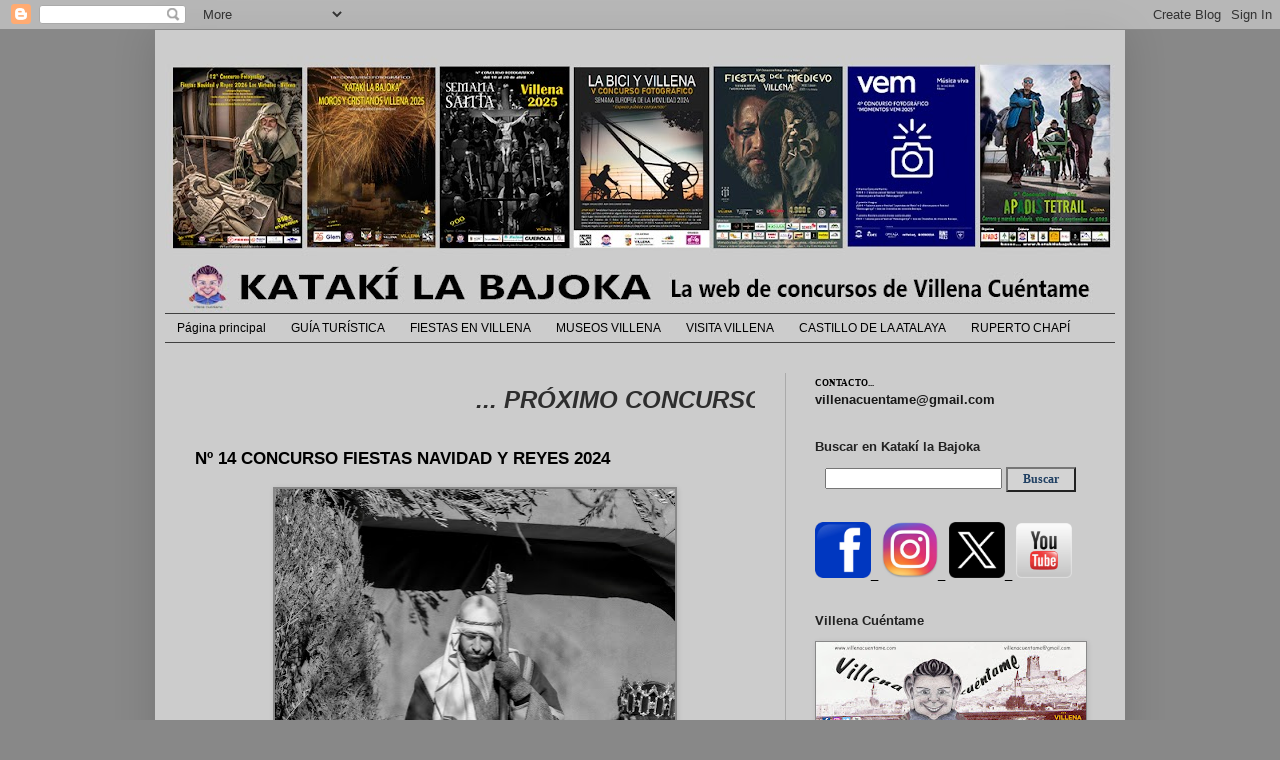

--- FILE ---
content_type: text/html; charset=UTF-8
request_url: https://www.katakilabajoka.com/2024/01/n-14-concurso-fiestas-navidad-y-reyes.html
body_size: 20019
content:
<!DOCTYPE html>
<html class='v2' dir='ltr' xmlns='http://www.w3.org/1999/xhtml' xmlns:b='http://www.google.com/2005/gml/b' xmlns:data='http://www.google.com/2005/gml/data' xmlns:expr='http://www.google.com/2005/gml/expr'>
<head>
<link href='https://www.blogger.com/static/v1/widgets/335934321-css_bundle_v2.css' rel='stylesheet' type='text/css'/>
<meta content='width=1100' name='viewport'/>
<meta content='text/html; charset=UTF-8' http-equiv='Content-Type'/>
<meta content='blogger' name='generator'/>
<link href='https://www.katakilabajoka.com/favicon.ico' rel='icon' type='image/x-icon'/>
<link href='http://www.katakilabajoka.com/2024/01/n-14-concurso-fiestas-navidad-y-reyes.html' rel='canonical'/>
<link rel="alternate" type="application/atom+xml" title="KATAKI LA BAJOKA - Atom" href="https://www.katakilabajoka.com/feeds/posts/default" />
<link rel="alternate" type="application/rss+xml" title="KATAKI LA BAJOKA - RSS" href="https://www.katakilabajoka.com/feeds/posts/default?alt=rss" />
<link rel="service.post" type="application/atom+xml" title="KATAKI LA BAJOKA - Atom" href="https://www.blogger.com/feeds/6254257937548889250/posts/default" />

<link rel="alternate" type="application/atom+xml" title="KATAKI LA BAJOKA - Atom" href="https://www.katakilabajoka.com/feeds/2572898776636383950/comments/default" />
<!--Can't find substitution for tag [blog.ieCssRetrofitLinks]-->
<link href='https://blogger.googleusercontent.com/img/b/R29vZ2xl/AVvXsEjkMvZFiGQLnLeOoJUTn7xF_bT2vGIFBQ6yVFyBm8H-OUV3Kh5LNNz5co3PXDJKJjny58vJhQ_wezS3ISrrxtuGjbZs9t3ywgG7x2hTxc2dBy68odjaX1p_o2lb_vMUq-j4vy9XHTeME9IvQzwaFTmZNFWaI9c9ejXCsNq4C_gk9lK0uLYJa0UoVSW0dr9t/w400-h391/14.jpg' rel='image_src'/>
<meta content='http://www.katakilabajoka.com/2024/01/n-14-concurso-fiestas-navidad-y-reyes.html' property='og:url'/>
<meta content='Nº 14 CONCURSO FIESTAS NAVIDAD Y REYES 2024' property='og:title'/>
<meta content='CONCURSOS FOTOGRÁFICOS' property='og:description'/>
<meta content='https://blogger.googleusercontent.com/img/b/R29vZ2xl/AVvXsEjkMvZFiGQLnLeOoJUTn7xF_bT2vGIFBQ6yVFyBm8H-OUV3Kh5LNNz5co3PXDJKJjny58vJhQ_wezS3ISrrxtuGjbZs9t3ywgG7x2hTxc2dBy68odjaX1p_o2lb_vMUq-j4vy9XHTeME9IvQzwaFTmZNFWaI9c9ejXCsNq4C_gk9lK0uLYJa0UoVSW0dr9t/w1200-h630-p-k-no-nu/14.jpg' property='og:image'/>
<title>KATAKI LA BAJOKA: Nº 14 CONCURSO FIESTAS NAVIDAD Y REYES 2024</title>
<style id='page-skin-1' type='text/css'><!--
/*
-----------------------------------------------
Blogger Template Style
Name:     Simple
Designer: Blogger
URL:      www.blogger.com
----------------------------------------------- */
/* Content
----------------------------------------------- */
body {
font: normal normal 13px Verdana, Geneva, sans-serif;;
color: #000000;
background: #888888 none repeat scroll top left;
padding: 0 40px 40px 40px;
}
html body .region-inner {
min-width: 0;
max-width: 100%;
width: auto;
}
h2 {
font-size: 22px;
}
a:link {
text-decoration:none;
color: #181818;
}
a:visited {
text-decoration:none;
color: #404040;
}
a:hover {
text-decoration:underline;
color: #404040;
}
.body-fauxcolumn-outer .fauxcolumn-inner {
background: transparent none repeat scroll top left;
_background-image: none;
}
.body-fauxcolumn-outer .cap-top {
position: absolute;
z-index: 1;
height: 400px;
width: 100%;
}
.body-fauxcolumn-outer .cap-top .cap-left {
width: 100%;
background: transparent none repeat-x scroll top left;
_background-image: none;
}
.content-outer {
-moz-box-shadow: 0 0 40px rgba(0, 0, 0, .15);
-webkit-box-shadow: 0 0 5px rgba(0, 0, 0, .15);
-goog-ms-box-shadow: 0 0 10px #333333;
box-shadow: 0 0 40px rgba(0, 0, 0, .15);
margin-bottom: 1px;
}
.content-inner {
padding: 10px 10px;
}
.content-inner {
background-color: #cccccc;
}
/* Header
----------------------------------------------- */
.header-outer {
background: rgba(0, 0, 0, 0) none repeat-x scroll 0 -400px;
_background-image: none;
}
.Header h1 {
font: normal normal 60px Arial, Tahoma, Helvetica, FreeSans, sans-serif;
color: #ffffff;
text-shadow: -1px -1px 1px rgba(0, 0, 0, .2);
}
.Header h1 a {
color: #ffffff;
}
.Header .description {
font-size: 140%;
color: #aaaaaa;
}
.header-inner .Header .titlewrapper {
padding: 22px 30px;
}
.header-inner .Header .descriptionwrapper {
padding: 0 30px;
}
/* Tabs
----------------------------------------------- */
.tabs-inner .section:first-child {
border-top: 1px solid #404040;
}
.tabs-inner .section:first-child ul {
margin-top: -1px;
border-top: 1px solid #404040;
border-left: 0 solid #404040;
border-right: 0 solid #404040;
}
.tabs-inner .widget ul {
background: #cccccc none repeat-x scroll 0 -800px;
_background-image: none;
border-bottom: 1px solid #404040;
margin-top: 0;
margin-left: -30px;
margin-right: -30px;
}
.tabs-inner .widget li a {
display: inline-block;
padding: .6em 1em;
font: normal normal 12px Arial, Tahoma, Helvetica, FreeSans, sans-serif;
color: #000000;
border-left: 1px solid #cccccc;
border-right: 0 solid #404040;
}
.tabs-inner .widget li:first-child a {
border-left: none;
}
.tabs-inner .widget li.selected a, .tabs-inner .widget li a:hover {
color: #404040;
background-color: #cccccc;
text-decoration: none;
}
/* Columns
----------------------------------------------- */
.main-outer {
border-top: 0 solid #aaaaaa;
}
.fauxcolumn-left-outer .fauxcolumn-inner {
border-right: 1px solid #aaaaaa;
}
.fauxcolumn-right-outer .fauxcolumn-inner {
border-left: 1px solid #aaaaaa;
}
/* Headings
----------------------------------------------- */
div.widget > h2,
div.widget h2.title {
margin: 0 0 1em 0;
font: normal bold 13px Verdana, Geneva, sans-serif;;
color: #222222;
}
/* Widgets
----------------------------------------------- */
.widget .zippy {
color: #222222;
text-shadow: 2px 2px 1px rgba(0, 0, 0, .1);
}
.widget .popular-posts ul {
list-style: none;
}
/* Posts
----------------------------------------------- */
h2.date-header {
font: normal bold 11px Arial, Tahoma, Helvetica, FreeSans, sans-serif;
}
.date-header span {
background-color: transparent;
color: #000000;
padding: inherit;
letter-spacing: inherit;
margin: inherit;
}
.main-inner {
padding-top: 30px;
padding-bottom: 30px;
}
.main-inner .column-center-inner {
padding: 0 15px;
}
.main-inner .column-center-inner .section {
margin: 0 15px;
}
.post {
margin: 0 0 25px 0;
}
h3.post-title, .comments h4 {
font: normal bold 17px Verdana, Geneva, sans-serif;
margin: .75em 0 0;
}
.post-body {
font-size: 110%;
line-height: 1.4;
position: relative;
}
.post-body img, .post-body .tr-caption-container, .Profile img, .Image img,
.BlogList .item-thumbnail img {
padding: 0;
background: #888888;
border: 1px solid #888888;
-moz-box-shadow: 1px 1px 5px rgba(0, 0, 0, .1);
-webkit-box-shadow: 1px 1px 5px rgba(0, 0, 0, .1);
box-shadow: 1px 1px 5px rgba(0, 0, 0, .1);
}
.post-body img, .post-body .tr-caption-container {
padding: 1px;
}
.post-body .tr-caption-container {
color: #888888;
}
.post-body .tr-caption-container img {
padding: 0;
background: transparent;
border: none;
-moz-box-shadow: 0 0 0 rgba(0, 0, 0, .1);
-webkit-box-shadow: 0 0 0 rgba(0, 0, 0, .1);
box-shadow: 0 0 0 rgba(0, 0, 0, .1);
}
.post-header {
margin: 0 0 1.5em;
line-height: 1.6;
font-size: 90%;
}
.post-footer {
margin: 20px -2px 0;
padding: 5px 10px;
color: #222222;
background-color: #cccccc;
border-bottom: 1px solid #888888;
line-height: 1.6;
font-size: 90%;
}
#comments .comment-author {
padding-top: 1.5em;
border-top: 1px solid #aaaaaa;
background-position: 0 1.5em;
}
#comments .comment-author:first-child {
padding-top: 0;
border-top: none;
}
.avatar-image-container {
margin: .2em 0 0;
}
#comments .avatar-image-container img {
border: 1px solid #888888;
}
/* Comments
----------------------------------------------- */
.comments .comments-content .icon.blog-author {
background-repeat: no-repeat;
background-image: url([data-uri]);
}
.comments .comments-content .loadmore a {
border-top: 1px solid #222222;
border-bottom: 1px solid #222222;
}
.comments .comment-thread.inline-thread {
background-color: #cccccc;
}
.comments .continue {
border-top: 2px solid #222222;
}
/* Accents
---------------------------------------------- */
.section-columns td.columns-cell {
border-left: 1px solid #aaaaaa;
}
.blog-pager {
background: transparent none no-repeat scroll top center;
}
.blog-pager-older-link, .home-link,
.blog-pager-newer-link {
background-color: #cccccc;
padding: 5px;
}
.footer-outer {
border-top: 0 dashed #bbbbbb;
}
/* Mobile
----------------------------------------------- */
body.mobile  {
background-size: auto;
}
.mobile .body-fauxcolumn-outer {
background: transparent none repeat scroll top left;
}
.mobile .body-fauxcolumn-outer .cap-top {
background-size: 100% auto;
}
.mobile .content-outer {
-webkit-box-shadow: 0 0 3px rgba(0, 0, 0, .15);
box-shadow: 0 0 3px rgba(0, 0, 0, .15);
}
.mobile .tabs-inner .widget ul {
margin-left: 0;
margin-right: 0;
}
.mobile .post {
margin: 0;
}
.mobile .main-inner .column-center-inner .section {
margin: 0;
}
.mobile .date-header span {
padding: 0.1em 10px;
margin: 0 -10px;
}
.mobile h3.post-title {
margin: 0;
}
.mobile .blog-pager {
background: transparent none no-repeat scroll top center;
}
.mobile .footer-outer {
border-top: none;
}
.mobile .main-inner, .mobile .footer-inner {
background-color: #cccccc;
}
.mobile-index-contents {
color: #000000;
}
.mobile-link-button {
background-color: #181818;
}
.mobile-link-button a:link, .mobile-link-button a:visited {
color: #ffffff;
}
.mobile .tabs-inner .section:first-child {
border-top: none;
}
.mobile .tabs-inner .PageList .widget-content {
background-color: #cccccc;
color: #404040;
border-top: 1px solid #404040;
border-bottom: 1px solid #404040;
}
.mobile .tabs-inner .PageList .widget-content .pagelist-arrow {
border-left: 1px solid #404040;
}
.post-body img, .post-body a img {
display: inline-block;
}
--></style>
<style id='template-skin-1' type='text/css'><!--
body {
min-width: 970px;
}
.content-outer, .content-fauxcolumn-outer, .region-inner {
min-width: 970px;
max-width: 970px;
_width: 970px;
}
.main-inner .columns {
padding-left: 0;
padding-right: 330px;
}
.main-inner .fauxcolumn-center-outer {
left: 0;
right: 330px;
/* IE6 does not respect left and right together */
_width: expression(this.parentNode.offsetWidth -
parseInt("0") -
parseInt("330px") + 'px');
}
.main-inner .fauxcolumn-left-outer {
width: 0;
}
.main-inner .fauxcolumn-right-outer {
width: 330px;
}
.main-inner .column-left-outer {
width: 0;
right: 100%;
margin-left: -0;
}
.main-inner .column-right-outer {
width: 330px;
margin-right: -330px;
}
#layout {
min-width: 0;
}
#layout .content-outer {
min-width: 0;
width: 800px;
}
#layout .region-inner {
min-width: 0;
width: auto;
}
--></style>
<link href='https://www.blogger.com/dyn-css/authorization.css?targetBlogID=6254257937548889250&amp;zx=3017cfeb-0d7f-4945-a492-2f3be1070ebf' media='none' onload='if(media!=&#39;all&#39;)media=&#39;all&#39;' rel='stylesheet'/><noscript><link href='https://www.blogger.com/dyn-css/authorization.css?targetBlogID=6254257937548889250&amp;zx=3017cfeb-0d7f-4945-a492-2f3be1070ebf' rel='stylesheet'/></noscript>
<meta name='google-adsense-platform-account' content='ca-host-pub-1556223355139109'/>
<meta name='google-adsense-platform-domain' content='blogspot.com'/>

</head>
<body class='loading variant-dark'>
<div class='navbar section' id='navbar'><div class='widget Navbar' data-version='1' id='Navbar1'><script type="text/javascript">
    function setAttributeOnload(object, attribute, val) {
      if(window.addEventListener) {
        window.addEventListener('load',
          function(){ object[attribute] = val; }, false);
      } else {
        window.attachEvent('onload', function(){ object[attribute] = val; });
      }
    }
  </script>
<div id="navbar-iframe-container"></div>
<script type="text/javascript" src="https://apis.google.com/js/platform.js"></script>
<script type="text/javascript">
      gapi.load("gapi.iframes:gapi.iframes.style.bubble", function() {
        if (gapi.iframes && gapi.iframes.getContext) {
          gapi.iframes.getContext().openChild({
              url: 'https://www.blogger.com/navbar/6254257937548889250?po\x3d2572898776636383950\x26origin\x3dhttps://www.katakilabajoka.com',
              where: document.getElementById("navbar-iframe-container"),
              id: "navbar-iframe"
          });
        }
      });
    </script><script type="text/javascript">
(function() {
var script = document.createElement('script');
script.type = 'text/javascript';
script.src = '//pagead2.googlesyndication.com/pagead/js/google_top_exp.js';
var head = document.getElementsByTagName('head')[0];
if (head) {
head.appendChild(script);
}})();
</script>
</div></div>
<div class='body-fauxcolumns'>
<div class='fauxcolumn-outer body-fauxcolumn-outer'>
<div class='cap-top'>
<div class='cap-left'></div>
<div class='cap-right'></div>
</div>
<div class='fauxborder-left'>
<div class='fauxborder-right'></div>
<div class='fauxcolumn-inner'>
</div>
</div>
<div class='cap-bottom'>
<div class='cap-left'></div>
<div class='cap-right'></div>
</div>
</div>
</div>
<div class='content'>
<div class='content-fauxcolumns'>
<div class='fauxcolumn-outer content-fauxcolumn-outer'>
<div class='cap-top'>
<div class='cap-left'></div>
<div class='cap-right'></div>
</div>
<div class='fauxborder-left'>
<div class='fauxborder-right'></div>
<div class='fauxcolumn-inner'>
</div>
</div>
<div class='cap-bottom'>
<div class='cap-left'></div>
<div class='cap-right'></div>
</div>
</div>
</div>
<div class='content-outer'>
<div class='content-cap-top cap-top'>
<div class='cap-left'></div>
<div class='cap-right'></div>
</div>
<div class='fauxborder-left content-fauxborder-left'>
<div class='fauxborder-right content-fauxborder-right'></div>
<div class='content-inner'>
<header>
<div class='header-outer'>
<div class='header-cap-top cap-top'>
<div class='cap-left'></div>
<div class='cap-right'></div>
</div>
<div class='fauxborder-left header-fauxborder-left'>
<div class='fauxborder-right header-fauxborder-right'></div>
<div class='region-inner header-inner'>
<div class='header section' id='header'><div class='widget Header' data-version='1' id='Header1'>
<div id='header-inner'>
<a href='https://www.katakilabajoka.com/' style='display: block'>
<img alt='KATAKI LA BAJOKA' height='273px; ' id='Header1_headerimg' src='https://blogger.googleusercontent.com/img/a/AVvXsEjjupyA1pY6Op6FqDsBbEUkvus112IwsGlnPjZPuI8tod-X0JkBhqOnmjOsNGLK6sihYekESGd-EKkiPcdeoOmQ-IjBXgd1MGYll9EU0DDE4Rrw7mzuHWMUKteC7x5fC39-7oEL_QndtevIeFoAsTNQCd5LL-2wUUnhWQhYChKBrcWPy_rlHLE13WCrnR8D=s950' style='display: block' width='950px; '/>
</a>
</div>
</div></div>
</div>
</div>
<div class='header-cap-bottom cap-bottom'>
<div class='cap-left'></div>
<div class='cap-right'></div>
</div>
</div>
</header>
<div class='tabs-outer'>
<div class='tabs-cap-top cap-top'>
<div class='cap-left'></div>
<div class='cap-right'></div>
</div>
<div class='fauxborder-left tabs-fauxborder-left'>
<div class='fauxborder-right tabs-fauxborder-right'></div>
<div class='region-inner tabs-inner'>
<div class='tabs section' id='crosscol'><div class='widget PageList' data-version='1' id='PageList1'>
<div class='widget-content'>
<ul>
<li>
<a href='https://www.katakilabajoka.com/'>Página principal</a>
</li>
<li>
<a href='https://www.katakilabajoka.com/p/guia-turistica-2011.html'>GUÍA TURÍSTICA</a>
</li>
<li>
<a href='https://www.katakilabajoka.com/p/fiestas-en-villena.html'>FIESTAS EN VILLENA</a>
</li>
<li>
<a href='https://www.katakilabajoka.com/p/museos.html'>MUSEOS VILLENA</a>
</li>
<li>
<a href='https://www.katakilabajoka.com/p/visita-villena.html'>VISITA VILLENA</a>
</li>
<li>
<a href='https://www.katakilabajoka.com/p/castillo-atalaya.html'>CASTILLO DE LA ATALAYA</a>
</li>
<li>
<a href='https://www.katakilabajoka.com/p/ruperto-chapi.html'>RUPERTO CHAPÍ</a>
</li>
</ul>
<div class='clear'></div>
</div>
</div></div>
<div class='tabs no-items section' id='crosscol-overflow'></div>
</div>
</div>
<div class='tabs-cap-bottom cap-bottom'>
<div class='cap-left'></div>
<div class='cap-right'></div>
</div>
</div>
<div class='main-outer'>
<div class='main-cap-top cap-top'>
<div class='cap-left'></div>
<div class='cap-right'></div>
</div>
<div class='fauxborder-left main-fauxborder-left'>
<div class='fauxborder-right main-fauxborder-right'></div>
<div class='region-inner main-inner'>
<div class='columns fauxcolumns'>
<div class='fauxcolumn-outer fauxcolumn-center-outer'>
<div class='cap-top'>
<div class='cap-left'></div>
<div class='cap-right'></div>
</div>
<div class='fauxborder-left'>
<div class='fauxborder-right'></div>
<div class='fauxcolumn-inner'>
</div>
</div>
<div class='cap-bottom'>
<div class='cap-left'></div>
<div class='cap-right'></div>
</div>
</div>
<div class='fauxcolumn-outer fauxcolumn-left-outer'>
<div class='cap-top'>
<div class='cap-left'></div>
<div class='cap-right'></div>
</div>
<div class='fauxborder-left'>
<div class='fauxborder-right'></div>
<div class='fauxcolumn-inner'>
</div>
</div>
<div class='cap-bottom'>
<div class='cap-left'></div>
<div class='cap-right'></div>
</div>
</div>
<div class='fauxcolumn-outer fauxcolumn-right-outer'>
<div class='cap-top'>
<div class='cap-left'></div>
<div class='cap-right'></div>
</div>
<div class='fauxborder-left'>
<div class='fauxborder-right'></div>
<div class='fauxcolumn-inner'>
</div>
</div>
<div class='cap-bottom'>
<div class='cap-left'></div>
<div class='cap-right'></div>
</div>
</div>
<!-- corrects IE6 width calculation -->
<div class='columns-inner'>
<div class='column-center-outer'>
<div class='column-center-inner'>
<div class='main section' id='main'><div class='widget HTML' data-version='1' id='HTML2'>
<div class='widget-content'>
<p><marquee style="FONT: italic 18pt Arial; COLOR: #2E2E2E"><a><strong>  ... PRÓXIMO CONCURSO FIESTAS DE NAVIDAD Y REYES LAS VIRTUDES 2026   .... COMPARTIMOS NUESTRAS TRADICIONES EN FORMA DE IMÁGENES CON TOD@S L@S LECTORES DE ESTA PÁGINA ... SI TOMAS ALGUNA FOTO DE ESTA WEB NOMBRAR LA PROCEDENCIA ...  SOLICITAR EL NOMBRE DEL AUTOR ... EN ESTE CORREO ... villenacuentame@gmail.com ... VALORA EL TRABAJO DE LOS DEMÁS ... TE SENTIRÁS MEJOR ...   </strong> </a></marquee></p>
</div>
<div class='clear'></div>
</div><div class='widget Blog' data-version='1' id='Blog1'>
<div class='blog-posts hfeed'>

          <div class="date-outer">
        

          <div class="date-posts">
        
<div class='post-outer'>
<div class='post hentry' itemprop='blogPost' itemscope='itemscope' itemtype='http://schema.org/BlogPosting'>
<meta content='https://blogger.googleusercontent.com/img/b/R29vZ2xl/AVvXsEjkMvZFiGQLnLeOoJUTn7xF_bT2vGIFBQ6yVFyBm8H-OUV3Kh5LNNz5co3PXDJKJjny58vJhQ_wezS3ISrrxtuGjbZs9t3ywgG7x2hTxc2dBy68odjaX1p_o2lb_vMUq-j4vy9XHTeME9IvQzwaFTmZNFWaI9c9ejXCsNq4C_gk9lK0uLYJa0UoVSW0dr9t/w400-h391/14.jpg' itemprop='image_url'/>
<meta content='6254257937548889250' itemprop='blogId'/>
<meta content='2572898776636383950' itemprop='postId'/>
<a name='2572898776636383950'></a>
<h3 class='post-title entry-title' itemprop='name'>
Nº 14 CONCURSO FIESTAS NAVIDAD Y REYES 2024
</h3>
<div class='post-header'>
<div class='post-header-line-1'></div>
</div>
<div class='post-body entry-content' id='post-body-2572898776636383950' itemprop='description articleBody'>
<p></p><div class="separator" style="clear: both; text-align: center;"><a href="https://blogger.googleusercontent.com/img/b/R29vZ2xl/AVvXsEjkMvZFiGQLnLeOoJUTn7xF_bT2vGIFBQ6yVFyBm8H-OUV3Kh5LNNz5co3PXDJKJjny58vJhQ_wezS3ISrrxtuGjbZs9t3ywgG7x2hTxc2dBy68odjaX1p_o2lb_vMUq-j4vy9XHTeME9IvQzwaFTmZNFWaI9c9ejXCsNq4C_gk9lK0uLYJa0UoVSW0dr9t/s2000/14.jpg" imageanchor="1" style="margin-left: 1em; margin-right: 1em;"><img border="0" data-original-height="1959" data-original-width="2000" height="391" src="https://blogger.googleusercontent.com/img/b/R29vZ2xl/AVvXsEjkMvZFiGQLnLeOoJUTn7xF_bT2vGIFBQ6yVFyBm8H-OUV3Kh5LNNz5co3PXDJKJjny58vJhQ_wezS3ISrrxtuGjbZs9t3ywgG7x2hTxc2dBy68odjaX1p_o2lb_vMUq-j4vy9XHTeME9IvQzwaFTmZNFWaI9c9ejXCsNq4C_gk9lK0uLYJa0UoVSW0dr9t/w400-h391/14.jpg" width="400" /></a></div><p></p>
<div style='clear: both;'></div>
</div>
<div class='post-footer'>
<div class='post-footer-line post-footer-line-1'><span class='post-labels'>
Sección:
<a href='https://www.katakilabajoka.com/search/label/2024%20NAVIDAD%20Y%20REYES' rel='tag'>2024 NAVIDAD Y REYES</a>
</span>
<span class='post-comment-link'>
</span>
<span class='post-icons'>
<span class='item-action'>
<a href='https://www.blogger.com/email-post/6254257937548889250/2572898776636383950' title='Enviar entrada por correo electrónico'>
<img alt="" class="icon-action" height="13" src="//img1.blogblog.com/img/icon18_email.gif" width="18">
</a>
</span>
</span>
</div>
<div class='post-footer-line post-footer-line-2'><div class='post-share-buttons goog-inline-block'>
<a class='goog-inline-block share-button sb-email' href='https://www.blogger.com/share-post.g?blogID=6254257937548889250&postID=2572898776636383950&target=email' target='_blank' title='Enviar por correo electrónico'><span class='share-button-link-text'>Enviar por correo electrónico</span></a><a class='goog-inline-block share-button sb-blog' href='https://www.blogger.com/share-post.g?blogID=6254257937548889250&postID=2572898776636383950&target=blog' onclick='window.open(this.href, "_blank", "height=270,width=475"); return false;' target='_blank' title='Escribe un blog'><span class='share-button-link-text'>Escribe un blog</span></a><a class='goog-inline-block share-button sb-twitter' href='https://www.blogger.com/share-post.g?blogID=6254257937548889250&postID=2572898776636383950&target=twitter' target='_blank' title='Compartir en X'><span class='share-button-link-text'>Compartir en X</span></a><a class='goog-inline-block share-button sb-facebook' href='https://www.blogger.com/share-post.g?blogID=6254257937548889250&postID=2572898776636383950&target=facebook' onclick='window.open(this.href, "_blank", "height=430,width=640"); return false;' target='_blank' title='Compartir con Facebook'><span class='share-button-link-text'>Compartir con Facebook</span></a><a class='goog-inline-block share-button sb-pinterest' href='https://www.blogger.com/share-post.g?blogID=6254257937548889250&postID=2572898776636383950&target=pinterest' target='_blank' title='Compartir en Pinterest'><span class='share-button-link-text'>Compartir en Pinterest</span></a>
</div>
<span class='reaction-buttons'>
</span>
</div>
<div class='post-footer-line post-footer-line-3'></div>
</div>
</div>
<div class='comments' id='comments'>
<a name='comments'></a>
<h4>No hay comentarios:</h4>
<div id='Blog1_comments-block-wrapper'>
<dl class='avatar-comment-indent' id='comments-block'>
</dl>
</div>
<p class='comment-footer'>
<div class='comment-form'>
<a name='comment-form'></a>
<h4 id='comment-post-message'>Publicar un comentario</h4>
<p>
</p>
<p>Nota: solo los miembros de este blog pueden publicar comentarios.</p>
<a href='https://www.blogger.com/comment/frame/6254257937548889250?po=2572898776636383950&hl=es&saa=85391&origin=https://www.katakilabajoka.com' id='comment-editor-src'></a>
<iframe allowtransparency='true' class='blogger-iframe-colorize blogger-comment-from-post' frameborder='0' height='410px' id='comment-editor' name='comment-editor' src='' width='100%'></iframe>
<script src='https://www.blogger.com/static/v1/jsbin/1345082660-comment_from_post_iframe.js' type='text/javascript'></script>
<script type='text/javascript'>
      BLOG_CMT_createIframe('https://www.blogger.com/rpc_relay.html');
    </script>
</div>
</p>
</div>
</div>

        </div></div>
      
</div>
<div class='blog-pager' id='blog-pager'>
<span id='blog-pager-newer-link'>
<a class='blog-pager-newer-link' href='https://www.katakilabajoka.com/2024/01/n-15-concurso-fiestas-navidad-y-reyes.html' id='Blog1_blog-pager-newer-link' title='Entrada más reciente'>Entrada más reciente</a>
</span>
<span id='blog-pager-older-link'>
<a class='blog-pager-older-link' href='https://www.katakilabajoka.com/2024/01/n-13-concurso-fiestas-navidad-y-reyes.html' id='Blog1_blog-pager-older-link' title='Entrada antigua'>Entrada antigua</a>
</span>
<a class='home-link' href='https://www.katakilabajoka.com/'>Inicio</a>
</div>
<div class='clear'></div>
<div class='post-feeds'>
<div class='feed-links'>
Suscribirse a:
<a class='feed-link' href='https://www.katakilabajoka.com/feeds/2572898776636383950/comments/default' target='_blank' type='application/atom+xml'>Enviar comentarios (Atom)</a>
</div>
</div>
</div><div class='widget Text' data-version='1' id='Text4'>
<div class='widget-content'>
<strong>PARA SEGUIR VIENDO TODAS LAS FOTOS DEL CONCURSO... PINCHAR EN... <em><span style="color:#990000;">Entradas antiguas</span></em></strong><em></em><br />
</div>
<div class='clear'></div>
</div><div class='widget Text' data-version='1' id='Text1'>
<div class='widget-content'>
<em><span style="color:#cc0000;"><strong>Si utilizas fotos o textos de este blog, por favor... indica la procedencia y solicita el nombre del autor en el correo... villenacuentame@gmail.com  Gracias.</strong></span></em>
</div>
<div class='clear'></div>
</div></div>
</div>
</div>
<div class='column-left-outer'>
<div class='column-left-inner'>
<aside>
</aside>
</div>
</div>
<div class='column-right-outer'>
<div class='column-right-inner'>
<aside>
<div class='sidebar section' id='sidebar-right-1'><div class='widget HTML' data-version='1' id='HTML7'>
<div class='widget-content'>
<span style="font-family:verdana;font-size:78%;"><span style="font-size:85%;"><strong>CONTACTO...</strong></span></span><br /><span style="color:#000099;"><a href="mailto:villenacuentame@gmail.com"><strong>villenacuentame@gmail.com</strong></a></span>
</div>
<div class='clear'></div>
</div><div class='widget HTML' data-version='1' id='HTML1'>
<div class='widget-content'>
<!-- Histats.com  (div with counter) --><div id="histats_counter"></div>
<!-- Histats.com  START  (aync)-->
<script type="text/javascript">var _Hasync= _Hasync|| [];
_Hasync.push(['Histats.start', '1,831647,4,408,270,55,00011111']);
_Hasync.push(['Histats.fasi', '1']);
_Hasync.push(['Histats.track_hits', '']);
(function() {
var hs = document.createElement('script'); hs.type = 'text/javascript'; hs.async = true;
hs.src = ('//s10.histats.com/js15_as.js');
(document.getElementsByTagName('head')[0] || document.getElementsByTagName('body')[0]).appendChild(hs);
})();</script>
<noscript><a href="/" target="_blank"><img src="//sstatic1.histats.com/0.gif?831647&amp;101" alt="contador pagina web" border="0" /></a></noscript>
<!-- Histats.com  END  -->
</div>
<div class='clear'></div>
</div><div class='widget HTML' data-version='1' id='HTML4'>
<h2 class='title'>Buscar en Katakí la Bajoka</h2>
<div class='widget-content'>
<div align="center"><form id="searchthis" action="/search" style="display:inline;" method="get"><input id="search-box" name="q" type="text" />
<input id="search-btn" style="border: #darkblack 1px solid; color:#204063; font-family: Verdana; font-size: 12px; text-align: center; width:70px; height: 25px; background-color: lightgray; font-weight: bold;" value="Buscar" type="submit" /></form></div>
</div>
<div class='clear'></div>
</div><div class='widget HTML' data-version='1' id='HTML6'>
<div class='widget-content'>
<a href="https://www.facebook.com/Villenacuentame"><img height="56" src="https://i.imgur.com/s6HwTyum.jpg" title="source: imgur.com" width="56" /></a>_
<a href="https://www.instagram.com/villenacuentame/"><img height="56" src="https://i.imgur.com/IFpWqCPm.jpg" title="source: imgur.com" width="56" /></a>_
<a href="https://twitter.com/villenacuentame"><img height="56" src="https://i.imgur.com/iBMQbmj.png" title="source: imgur.com" width="56" /></a>_
<a href="https://www.youtube.com/channel/UCxJarVtEYqfmtVWLMphNyjg"><img height="55" src="https://i.imgur.com/KSN2caNm.jpg" title="source: imgur.com" width="56" /></a>
</div>
<div class='clear'></div>
</div><div class='widget Image' data-version='1' id='Image2'>
<h2>Villena Cuéntame</h2>
<div class='widget-content'>
<a href='https://www.villenacuentame.com/'>
<img alt='Villena Cuéntame' height='84' id='Image2_img' src='https://blogger.googleusercontent.com/img/a/AVvXsEjy3LzIkrMIZqFINm5EYjAes3EscEjfy5FTCBkLAErWRS0XMUuw8MtV4BphzdpJyrvok_Sc7wYzTq0sGjLDSCHEjKGGU2K7qg6THcTRboGLT_0ggzyxQcEtrF_hOyJQTOxtQfEAlbFUicGpio-2VpLNsVmQK1rxO-e4cn58l1yQmg2Q1nnvlIdcuQ4GTA=s270' width='270'/>
</a>
<br/>
</div>
<div class='clear'></div>
</div><div class='widget Image' data-version='1' id='Image13'>
<h2>NAVIDAD Y REYES 2026</h2>
<div class='widget-content'>
<a href='https://www.katakilabajoka.com/2025/11/12-concurso-fotografico-fiestas-de.html'>
<img alt='NAVIDAD Y REYES 2026' height='378' id='Image13_img' src='https://blogger.googleusercontent.com/img/a/AVvXsEiQbW_zlcrqIx04SC1GY7hfPnx2SksxJBTuZx6x9InawyMrScXy1GtRRbFhNkFKQc5MNlJ5Kg37lLg4RuAhXzIvCoAG_hdg4GKCCH450pBsdC5stqkjooan49jJtqujHrb0A7DBtP6M8Lk1cSyHZiC8x3t9Fk_wiVnXx54vLGml5U_mTLshOt7gzdF0pmLQ=s378' width='270'/>
</a>
<br/>
<span class='caption'>Concurso fotográfico BASES</span>
</div>
<div class='clear'></div>
</div><div class='widget Label' data-version='1' id='Label8'>
<h2>NAVIDAD Y REYES</h2>
<div class='widget-content list-label-widget-content'>
<ul>
<li>
<a dir='ltr' href='https://www.katakilabajoka.com/search/label/2014%20NAVIDAD%20Y%20REYES'>2014 NAVIDAD Y REYES</a>
<span dir='ltr'>(131)</span>
</li>
<li>
<a dir='ltr' href='https://www.katakilabajoka.com/search/label/2015%20NAVIDAD%20Y%20REYES'>2015 NAVIDAD Y REYES</a>
<span dir='ltr'>(143)</span>
</li>
<li>
<a dir='ltr' href='https://www.katakilabajoka.com/search/label/2016%20NAVIDAD%20Y%20REYES'>2016 NAVIDAD Y REYES</a>
<span dir='ltr'>(186)</span>
</li>
<li>
<a dir='ltr' href='https://www.katakilabajoka.com/search/label/2017%20NAVIDAD%20Y%20REYES'>2017 NAVIDAD Y REYES</a>
<span dir='ltr'>(185)</span>
</li>
<li>
<a dir='ltr' href='https://www.katakilabajoka.com/search/label/2018%20NAVIDAD%20Y%20REYES'>2018 NAVIDAD Y REYES</a>
<span dir='ltr'>(177)</span>
</li>
<li>
<a dir='ltr' href='https://www.katakilabajoka.com/search/label/2019%20NAVIDAD%20Y%20REYES'>2019 NAVIDAD Y REYES</a>
<span dir='ltr'>(195)</span>
</li>
<li>
<a dir='ltr' href='https://www.katakilabajoka.com/search/label/2020%20NAVIDAD%20Y%20REYES'>2020 NAVIDAD Y REYES</a>
<span dir='ltr'>(205)</span>
</li>
<li>
<a dir='ltr' href='https://www.katakilabajoka.com/search/label/2021%20NAVIDAD%20Y%20REYES'>2021 NAVIDAD Y REYES</a>
<span dir='ltr'>(72)</span>
</li>
<li>
<a dir='ltr' href='https://www.katakilabajoka.com/search/label/2022%20NAVIDAD%20Y%20REYES'>2022 NAVIDAD Y REYES</a>
<span dir='ltr'>(1)</span>
</li>
<li>
<a dir='ltr' href='https://www.katakilabajoka.com/search/label/2023%20NAVIDAD%20Y%20REYES'>2023 NAVIDAD Y REYES</a>
<span dir='ltr'>(118)</span>
</li>
<li>
<a dir='ltr' href='https://www.katakilabajoka.com/search/label/2024%20NAVIDAD%20Y%20REYES'>2024 NAVIDAD Y REYES</a>
<span dir='ltr'>(108)</span>
</li>
<li>
<a dir='ltr' href='https://www.katakilabajoka.com/search/label/2025%20NAVIDAD%20Y%20REYES'>2025 NAVIDAD Y REYES</a>
<span dir='ltr'>(115)</span>
</li>
</ul>
<div class='clear'></div>
</div>
</div><div class='widget Label' data-version='1' id='Label2'>
<h2>CONCURSO KATAKÍ LA BAJOKA</h2>
<div class='widget-content list-label-widget-content'>
<ul>
<li>
<a dir='ltr' href='https://www.katakilabajoka.com/search/label/2009%20CONCURSO%20FIESTAS'>2009 CONCURSO FIESTAS</a>
<span dir='ltr'>(442)</span>
</li>
<li>
<a dir='ltr' href='https://www.katakilabajoka.com/search/label/2010%20CONCURSO%20FIESTAS'>2010 CONCURSO FIESTAS</a>
<span dir='ltr'>(424)</span>
</li>
<li>
<a dir='ltr' href='https://www.katakilabajoka.com/search/label/2011%20CONCURSO%20FIESTAS'>2011 CONCURSO FIESTAS</a>
<span dir='ltr'>(591)</span>
</li>
<li>
<a dir='ltr' href='https://www.katakilabajoka.com/search/label/2012%20CONCURSO%20FIESTAS'>2012 CONCURSO FIESTAS</a>
<span dir='ltr'>(663)</span>
</li>
<li>
<a dir='ltr' href='https://www.katakilabajoka.com/search/label/2013%20CONCURSO%20FIESTAS'>2013 CONCURSO FIESTAS</a>
<span dir='ltr'>(456)</span>
</li>
<li>
<a dir='ltr' href='https://www.katakilabajoka.com/search/label/2014%20CONCURSO%20FIESTAS'>2014 CONCURSO FIESTAS</a>
<span dir='ltr'>(630)</span>
</li>
<li>
<a dir='ltr' href='https://www.katakilabajoka.com/search/label/2015%20CONCURSO%20FIESTAS'>2015 CONCURSO FIESTAS</a>
<span dir='ltr'>(549)</span>
</li>
<li>
<a dir='ltr' href='https://www.katakilabajoka.com/search/label/2016%20CONCURSO%20FIESTAS'>2016 CONCURSO FIESTAS</a>
<span dir='ltr'>(526)</span>
</li>
<li>
<a dir='ltr' href='https://www.katakilabajoka.com/search/label/2017%20CONCURSO%20FIESTAS'>2017 CONCURSO FIESTAS</a>
<span dir='ltr'>(495)</span>
</li>
<li>
<a dir='ltr' href='https://www.katakilabajoka.com/search/label/2017%20CONCURSO%20FIESTAS%20VIDEO'>2017 CONCURSO FIESTAS VIDEO</a>
<span dir='ltr'>(6)</span>
</li>
<li>
<a dir='ltr' href='https://www.katakilabajoka.com/search/label/2018%20CONCURSO%20FIESTAS'>2018 CONCURSO FIESTAS</a>
<span dir='ltr'>(514)</span>
</li>
<li>
<a dir='ltr' href='https://www.katakilabajoka.com/search/label/2018%20CONCURSO%20FIESTAS%20VIDEO'>2018 CONCURSO FIESTAS VIDEO</a>
<span dir='ltr'>(7)</span>
</li>
<li>
<a dir='ltr' href='https://www.katakilabajoka.com/search/label/2019%20CONCURSO%20FIESTAS'>2019 CONCURSO FIESTAS</a>
<span dir='ltr'>(515)</span>
</li>
<li>
<a dir='ltr' href='https://www.katakilabajoka.com/search/label/2019%20CONCURSO%20FIESTAS%20VIDEO'>2019 CONCURSO FIESTAS VIDEO</a>
<span dir='ltr'>(10)</span>
</li>
<li>
<a dir='ltr' href='https://www.katakilabajoka.com/search/label/2022%20CONCURSO%20FIESTAS'>2022 CONCURSO FIESTAS</a>
<span dir='ltr'>(645)</span>
</li>
<li>
<a dir='ltr' href='https://www.katakilabajoka.com/search/label/2023%20CONCURSO%20FIESTAS'>2023 CONCURSO FIESTAS</a>
<span dir='ltr'>(401)</span>
</li>
<li>
<a dir='ltr' href='https://www.katakilabajoka.com/search/label/2024%20CONCURSO%20FIESTAS'>2024 CONCURSO FIESTAS</a>
<span dir='ltr'>(457)</span>
</li>
<li>
<a dir='ltr' href='https://www.katakilabajoka.com/search/label/2025%20CONCURSO%20FIESTAS'>2025 CONCURSO FIESTAS</a>
<span dir='ltr'>(309)</span>
</li>
</ul>
<div class='clear'></div>
</div>
</div><div class='widget Label' data-version='1' id='Label9'>
<h2>MONÓLOGOS EL RABAL</h2>
<div class='widget-content list-label-widget-content'>
<ul>
<li>
<a dir='ltr' href='https://www.katakilabajoka.com/search/label/2011%20MON%C3%93LOGOS%20RABAL'>2011 MONÓLOGOS RABAL</a>
<span dir='ltr'>(1)</span>
</li>
<li>
<a dir='ltr' href='https://www.katakilabajoka.com/search/label/2012%20MON%C3%93LOGOS%20RABAL'>2012 MONÓLOGOS RABAL</a>
<span dir='ltr'>(2)</span>
</li>
<li>
<a dir='ltr' href='https://www.katakilabajoka.com/search/label/2013%20MON%C3%93LOGOS%20RABAL'>2013 MONÓLOGOS RABAL</a>
<span dir='ltr'>(4)</span>
</li>
<li>
<a dir='ltr' href='https://www.katakilabajoka.com/search/label/2014%20MON%C3%93LOGOS%20RABAL'>2014 MONÓLOGOS RABAL</a>
<span dir='ltr'>(3)</span>
</li>
<li>
<a dir='ltr' href='https://www.katakilabajoka.com/search/label/2015%20MON%C3%93LOGOS%20RABAL'>2015 MONÓLOGOS RABAL</a>
<span dir='ltr'>(1)</span>
</li>
<li>
<a dir='ltr' href='https://www.katakilabajoka.com/search/label/2016%20MON%C3%93LOGOS%20RABAL'>2016 MONÓLOGOS RABAL</a>
<span dir='ltr'>(3)</span>
</li>
<li>
<a dir='ltr' href='https://www.katakilabajoka.com/search/label/2017%20MON%C3%93LOGOS%20RABAL'>2017 MONÓLOGOS RABAL</a>
<span dir='ltr'>(4)</span>
</li>
<li>
<a dir='ltr' href='https://www.katakilabajoka.com/search/label/2018%20MON%C3%93LOGOS%20RABAL'>2018 MONÓLOGOS RABAL</a>
<span dir='ltr'>(3)</span>
</li>
<li>
<a dir='ltr' href='https://www.katakilabajoka.com/search/label/2019%20MON%C3%93LOGOS%20RABAL'>2019 MONÓLOGOS RABAL</a>
<span dir='ltr'>(3)</span>
</li>
<li>
<a dir='ltr' href='https://www.katakilabajoka.com/search/label/2022%20MON%C3%93LOGOS%20RABAL'>2022 MONÓLOGOS RABAL</a>
<span dir='ltr'>(2)</span>
</li>
<li>
<a dir='ltr' href='https://www.katakilabajoka.com/search/label/2023%20MON%C3%93LOGOS%20RABAL'>2023 MONÓLOGOS RABAL</a>
<span dir='ltr'>(3)</span>
</li>
<li>
<a dir='ltr' href='https://www.katakilabajoka.com/search/label/2024%20MON%C3%93LOGOS%20RABAL'>2024 MONÓLOGOS RABAL</a>
<span dir='ltr'>(2)</span>
</li>
<li>
<a dir='ltr' href='https://www.katakilabajoka.com/search/label/2025%20MON%C3%93LOGOS%20RABAL'>2025 MONÓLOGOS RABAL</a>
<span dir='ltr'>(3)</span>
</li>
</ul>
<div class='clear'></div>
</div>
</div><div class='widget Label' data-version='1' id='Label11'>
<h2>MOMENTOS VEM</h2>
<div class='widget-content list-label-widget-content'>
<ul>
<li>
<a dir='ltr' href='https://www.katakilabajoka.com/search/label/2022%20MOMENTOS%20VEM'>2022 MOMENTOS VEM</a>
<span dir='ltr'>(100)</span>
</li>
<li>
<a dir='ltr' href='https://www.katakilabajoka.com/search/label/2023%20MOMENTOS%20VEM'>2023 MOMENTOS VEM</a>
<span dir='ltr'>(142)</span>
</li>
<li>
<a dir='ltr' href='https://www.katakilabajoka.com/search/label/2024%20MOMENTOS%20VEM'>2024 MOMENTOS VEM</a>
<span dir='ltr'>(174)</span>
</li>
<li>
<a dir='ltr' href='https://www.katakilabajoka.com/search/label/2025%20MOMENTOS%20VEM'>2025 MOMENTOS VEM</a>
<span dir='ltr'>(127)</span>
</li>
</ul>
<div class='clear'></div>
</div>
</div><div class='widget Label' data-version='1' id='Label6'>
<h2>SEMANA SANTA VILLENA</h2>
<div class='widget-content list-label-widget-content'>
<ul>
<li>
<a dir='ltr' href='https://www.katakilabajoka.com/search/label/2016%20SEMANA%20SANTA'>2016 SEMANA SANTA</a>
<span dir='ltr'>(162)</span>
</li>
<li>
<a dir='ltr' href='https://www.katakilabajoka.com/search/label/2017%20SEMANA%20SANTA'>2017 SEMANA SANTA</a>
<span dir='ltr'>(111)</span>
</li>
<li>
<a dir='ltr' href='https://www.katakilabajoka.com/search/label/2018%20SEMANA%20SANTA'>2018 SEMANA SANTA</a>
<span dir='ltr'>(143)</span>
</li>
<li>
<a dir='ltr' href='https://www.katakilabajoka.com/search/label/2019%20SEMANA%20SANTA'>2019 SEMANA SANTA</a>
<span dir='ltr'>(116)</span>
</li>
<li>
<a dir='ltr' href='https://www.katakilabajoka.com/search/label/2022%20SEMANA%20SANTA'>2022 SEMANA SANTA</a>
<span dir='ltr'>(113)</span>
</li>
<li>
<a dir='ltr' href='https://www.katakilabajoka.com/search/label/2023%20SEMANA%20SANTA'>2023 SEMANA SANTA</a>
<span dir='ltr'>(137)</span>
</li>
<li>
<a dir='ltr' href='https://www.katakilabajoka.com/search/label/2024%20SEMANA%20SANTA'>2024 SEMANA SANTA</a>
<span dir='ltr'>(163)</span>
</li>
<li>
<a dir='ltr' href='https://www.katakilabajoka.com/search/label/2025%20SEMANA%20SANTA'>2025 SEMANA SANTA</a>
<span dir='ltr'>(153)</span>
</li>
</ul>
<div class='clear'></div>
</div>
</div><div class='widget Label' data-version='1' id='Label5'>
<h2>FIESTAS DEL MEDIEVO</h2>
<div class='widget-content list-label-widget-content'>
<ul>
<li>
<a dir='ltr' href='https://www.katakilabajoka.com/search/label/2011%20MERCADO%20MEDIEVAL'>2011 MERCADO MEDIEVAL</a>
<span dir='ltr'>(395)</span>
</li>
<li>
<a dir='ltr' href='https://www.katakilabajoka.com/search/label/2012%20MERCADO%20MEDIEVAL'>2012 MERCADO MEDIEVAL</a>
<span dir='ltr'>(576)</span>
</li>
<li>
<a dir='ltr' href='https://www.katakilabajoka.com/search/label/2013%20FIESTAS%20DEL%20MEDIEVO'>2013 FIESTAS DEL MEDIEVO</a>
<span dir='ltr'>(504)</span>
</li>
<li>
<a dir='ltr' href='https://www.katakilabajoka.com/search/label/2014%20FIESTAS%20DEL%20MEDIEVO'>2014 FIESTAS DEL MEDIEVO</a>
<span dir='ltr'>(515)</span>
</li>
<li>
<a dir='ltr' href='https://www.katakilabajoka.com/search/label/2015%20FIESTAS%20DEL%20MEDIEVO'>2015 FIESTAS DEL MEDIEVO</a>
<span dir='ltr'>(473)</span>
</li>
<li>
<a dir='ltr' href='https://www.katakilabajoka.com/search/label/2015%20FIESTAS%20MEDIEVO%20VIDEO'>2015 FIESTAS MEDIEVO VIDEO</a>
<span dir='ltr'>(8)</span>
</li>
<li>
<a dir='ltr' href='https://www.katakilabajoka.com/search/label/2016%20FIESTAS%20DEL%20MEDIEVO'>2016 FIESTAS DEL MEDIEVO</a>
<span dir='ltr'>(394)</span>
</li>
<li>
<a dir='ltr' href='https://www.katakilabajoka.com/search/label/2016%20FIESTAS%20MEDIEVO%20VIDEO'>2016 FIESTAS MEDIEVO VIDEO</a>
<span dir='ltr'>(9)</span>
</li>
<li>
<a dir='ltr' href='https://www.katakilabajoka.com/search/label/2017%20FIESTAS%20DEL%20MEDIEVO'>2017 FIESTAS DEL MEDIEVO</a>
<span dir='ltr'>(420)</span>
</li>
<li>
<a dir='ltr' href='https://www.katakilabajoka.com/search/label/2017%20FIESTAS%20MEDIEVO%20VIDEO'>2017 FIESTAS MEDIEVO VIDEO</a>
<span dir='ltr'>(20)</span>
</li>
<li>
<a dir='ltr' href='https://www.katakilabajoka.com/search/label/2018%20FIESTAS%20DEL%20MEDIEVO'>2018 FIESTAS DEL MEDIEVO</a>
<span dir='ltr'>(429)</span>
</li>
<li>
<a dir='ltr' href='https://www.katakilabajoka.com/search/label/2018%20FIESTAS%20MEDIEVO%20VIDEO'>2018 FIESTAS MEDIEVO VIDEO</a>
<span dir='ltr'>(27)</span>
</li>
<li>
<a dir='ltr' href='https://www.katakilabajoka.com/search/label/2019%20FIESTAS%20DEL%20MEDIEVO'>2019 FIESTAS DEL MEDIEVO</a>
<span dir='ltr'>(473)</span>
</li>
<li>
<a dir='ltr' href='https://www.katakilabajoka.com/search/label/2019%20FIESTAS%20MEDIEVO%20VIDEO'>2019 FIESTAS MEDIEVO VIDEO</a>
<span dir='ltr'>(21)</span>
</li>
<li>
<a dir='ltr' href='https://www.katakilabajoka.com/search/label/2020%20FIESTAS%20DEL%20MEDIEVO'>2020 FIESTAS DEL MEDIEVO</a>
<span dir='ltr'>(488)</span>
</li>
<li>
<a dir='ltr' href='https://www.katakilabajoka.com/search/label/2020%20FIESTAS%20MEDIEVO%20VIDEO'>2020 FIESTAS MEDIEVO VIDEO</a>
<span dir='ltr'>(22)</span>
</li>
<li>
<a dir='ltr' href='https://www.katakilabajoka.com/search/label/2021%20FIESTAS%20DEL%20MEDIEVO'>2021 FIESTAS DEL MEDIEVO</a>
<span dir='ltr'>(253)</span>
</li>
<li>
<a dir='ltr' href='https://www.katakilabajoka.com/search/label/2022%20FIESTAS%20DEL%20MEDIEVO'>2022 FIESTAS DEL MEDIEVO</a>
<span dir='ltr'>(383)</span>
</li>
<li>
<a dir='ltr' href='https://www.katakilabajoka.com/search/label/2022%20FIESTAS%20MEDIEVO%20VIDEO'>2022 FIESTAS MEDIEVO VIDEO</a>
<span dir='ltr'>(4)</span>
</li>
<li>
<a dir='ltr' href='https://www.katakilabajoka.com/search/label/2023%20FIESTAS%20DEL%20MEDIEVO'>2023 FIESTAS DEL MEDIEVO</a>
<span dir='ltr'>(394)</span>
</li>
<li>
<a dir='ltr' href='https://www.katakilabajoka.com/search/label/2023%20FIESTAS%20MEDIEVO%20VIDEO'>2023 FIESTAS MEDIEVO VIDEO</a>
<span dir='ltr'>(13)</span>
</li>
<li>
<a dir='ltr' href='https://www.katakilabajoka.com/search/label/2024%20FIESTAS%20DEL%20MEDIEVO'>2024 FIESTAS DEL MEDIEVO</a>
<span dir='ltr'>(239)</span>
</li>
<li>
<a dir='ltr' href='https://www.katakilabajoka.com/search/label/2024%20FIESTAS%20MEDIEVO%20VIDEO'>2024 FIESTAS MEDIEVO VIDEO</a>
<span dir='ltr'>(11)</span>
</li>
<li>
<a dir='ltr' href='https://www.katakilabajoka.com/search/label/2025%20FIESTAS%20DEL%20MEDIEVO'>2025 FIESTAS DEL MEDIEVO</a>
<span dir='ltr'>(355)</span>
</li>
<li>
<a dir='ltr' href='https://www.katakilabajoka.com/search/label/2025%20FIESTAS%20MEDIEVO%20VIDEO'>2025 FIESTAS MEDIEVO VIDEO</a>
<span dir='ltr'>(9)</span>
</li>
</ul>
<div class='clear'></div>
</div>
</div><div class='widget Label' data-version='1' id='Label10'>
<h2>LA BICI Y VILLENA</h2>
<div class='widget-content list-label-widget-content'>
<ul>
<li>
<a dir='ltr' href='https://www.katakilabajoka.com/search/label/2021%20LA%20BICI%20Y%20YO'>2021 LA BICI Y YO</a>
<span dir='ltr'>(137)</span>
</li>
<li>
<a dir='ltr' href='https://www.katakilabajoka.com/search/label/2022%20LA%20BICI%20Y%20YO'>2022 LA BICI Y YO</a>
<span dir='ltr'>(84)</span>
</li>
<li>
<a dir='ltr' href='https://www.katakilabajoka.com/search/label/2023%20LA%20BICI%20Y%20VILLENA'>2023 LA BICI Y VILLENA</a>
<span dir='ltr'>(56)</span>
</li>
<li>
<a dir='ltr' href='https://www.katakilabajoka.com/search/label/2024%20LA%20BICI%20Y%20VILLENA'>2024 LA BICI Y VILLENA</a>
<span dir='ltr'>(119)</span>
</li>
</ul>
<div class='clear'></div>
</div>
</div><div class='widget Label' data-version='1' id='Label7'>
<h2>APADIS TETRAIL</h2>
<div class='widget-content list-label-widget-content'>
<ul>
<li>
<a dir='ltr' href='https://www.katakilabajoka.com/search/label/2016%20APADIS%20TETRAIL'>2016 APADIS TETRAIL</a>
<span dir='ltr'>(37)</span>
</li>
<li>
<a dir='ltr' href='https://www.katakilabajoka.com/search/label/2017%20APADIS%20TETRAIL'>2017 APADIS TETRAIL</a>
<span dir='ltr'>(89)</span>
</li>
<li>
<a dir='ltr' href='https://www.katakilabajoka.com/search/label/2018%20APADIS%20TETRAIL'>2018 APADIS TETRAIL</a>
<span dir='ltr'>(97)</span>
</li>
<li>
<a dir='ltr' href='https://www.katakilabajoka.com/search/label/2019%20APADIS%20TETRAIL'>2019 APADIS TETRAIL</a>
<span dir='ltr'>(52)</span>
</li>
<li>
<a dir='ltr' href='https://www.katakilabajoka.com/search/label/2023%20APADIS%20TETRAIL'>2023 APADIS TETRAIL</a>
<span dir='ltr'>(40)</span>
</li>
</ul>
<div class='clear'></div>
</div>
</div><div class='widget Label' data-version='1' id='Label4'>
<h2>OTROS CONCURSOS</h2>
<div class='widget-content list-label-widget-content'>
<ul>
<li>
<a dir='ltr' href='https://www.katakilabajoka.com/search/label/2011%20CONCURSO%20RIESMA'>2011 CONCURSO RIESMA</a>
<span dir='ltr'>(138)</span>
</li>
<li>
<a dir='ltr' href='https://www.katakilabajoka.com/search/label/2014%20ARTEFIESTA%20VILLENA'>2014 ARTEFIESTA VILLENA</a>
<span dir='ltr'>(204)</span>
</li>
<li>
<a dir='ltr' href='https://www.katakilabajoka.com/search/label/2015%20ARTEFIESTA%20VILLENA'>2015 ARTEFIESTA VILLENA</a>
<span dir='ltr'>(163)</span>
</li>
<li>
<a dir='ltr' href='https://www.katakilabajoka.com/search/label/2016%20ARTEFIESTA%20VILLENA'>2016 ARTEFIESTA VILLENA</a>
<span dir='ltr'>(170)</span>
</li>
<li>
<a dir='ltr' href='https://www.katakilabajoka.com/search/label/2018%2025%20ANIVERSARIO%20SOCIEDAD'>2018 25 ANIVERSARIO SOCIEDAD</a>
<span dir='ltr'>(72)</span>
</li>
<li>
<a dir='ltr' href='https://www.katakilabajoka.com/search/label/2024%20PAISAJES%20FERRI'>2024 PAISAJES FERRI</a>
<span dir='ltr'>(92)</span>
</li>
<li>
<a dir='ltr' href='https://www.katakilabajoka.com/search/label/2024%20VISITA%20DE%20LA%20MORENICA'>2024 VISITA DE LA MORENICA</a>
<span dir='ltr'>(70)</span>
</li>
</ul>
<div class='clear'></div>
</div>
</div><div class='widget Label' data-version='1' id='Label1'>
<h2>VILLENER@S</h2>
<div class='widget-content list-label-widget-content'>
<ul>
<li>
<a dir='ltr' href='https://www.katakilabajoka.com/search/label/VILLENEROS%20CON%20FAMOSOS'>VILLENEROS CON FAMOSOS</a>
<span dir='ltr'>(13)</span>
</li>
<li>
<a dir='ltr' href='https://www.katakilabajoka.com/search/label/VILLENEROS%20EN%20EL%20MUNDO'>VILLENEROS EN EL MUNDO</a>
<span dir='ltr'>(4)</span>
</li>
<li>
<a dir='ltr' href='https://www.katakilabajoka.com/search/label/VILLENEROS%20VIAJEROS'>VILLENEROS VIAJEROS</a>
<span dir='ltr'>(44)</span>
</li>
</ul>
<div class='clear'></div>
</div>
</div><div class='widget Label' data-version='1' id='Label3'>
<h2>VILLENA EN IMÁGENES</h2>
<div class='widget-content list-label-widget-content'>
<ul>
<li>
<a dir='ltr' href='https://www.katakilabajoka.com/search/label/POSTALES%20DE%20VILLENA'>POSTALES DE VILLENA</a>
<span dir='ltr'>(19)</span>
</li>
</ul>
<div class='clear'></div>
</div>
</div><div class='widget PopularPosts' data-version='1' id='PopularPosts1'>
<h2>LO MAS VISTO DEL MES</h2>
<div class='widget-content popular-posts'>
<ul>
<li>
<div class='item-thumbnail-only'>
<div class='item-thumbnail'>
<a href='https://www.katakilabajoka.com/2025/11/12-concurso-fotografico-fiestas-de.html' target='_blank'>
<img alt='' border='0' src='https://blogger.googleusercontent.com/img/b/R29vZ2xl/AVvXsEg6mRJPD_Cejn5MIQOVZWbhjhTZlQOjO8V7tJFo6u0jXhrxTVv15FdOvmcGUe_kQzGEY112hEpVSWPzsmE1KCQMvDSRfVbseChMFaRu7sICeAPJV0YbdjC603Es0JFAra8biaGcW2q_dQbuZN05ZxjBRANrrssXKU35JtU4-SODFdAdkta5w6FLIhTGZtGL/w72-h72-p-k-no-nu/2026%2012%C2%BA%20CONCURSO%20FIESTAS%20NAVIDAD%20Y%20REYES%20LAS%20VIRTUDES%20WEBS.jpg'/>
</a>
</div>
<div class='item-title'><a href='https://www.katakilabajoka.com/2025/11/12-concurso-fotografico-fiestas-de.html'>12º CONCURSO FOTOGRÁFICO &#8220;FIESTAS DE NAVIDAD Y REYES  LAS VIRTUDES &#8211; VILLENA 2026&#8221; BASES</a></div>
</div>
<div style='clear: both;'></div>
</li>
<li>
<div class='item-thumbnail-only'>
<div class='item-thumbnail'>
<a href='https://www.katakilabajoka.com/2025/09/acta-de-premios-15-concurso-fotografico.html' target='_blank'>
<img alt='' border='0' src='https://blogger.googleusercontent.com/img/b/R29vZ2xl/AVvXsEjgLpsP-NOMNiMP0FyvRKFiaJ3j5gkW9jMGjewLw-hUcoQpVGBGvR9S5XO5bLjmXXpRdG6eNI1IWmde1PlwqD68Tv7ToRQb-TIbVQWxd9cjMNj2fzGPHZue6dqNU7Qb8MIw3trY9f6RrepnkdK_G93t_hrzfs0bPop1U1z97W4YkUNeLmISy_ESu-8mAw5a/w72-h72-p-k-no-nu/01%20181%20JOSE%20LUIS%20NAVARRO%20ESTEVE%20con%20nombre.jpg'/>
</a>
</div>
<div class='item-title'><a href='https://www.katakilabajoka.com/2025/09/acta-de-premios-15-concurso-fotografico.html'>ACTA DE PREMIOS 15º CONCURSO FOTOGRÁFICO FIESTAS DE MOROS Y CRISTIANOS VILLENA 2025</a></div>
</div>
<div style='clear: both;'></div>
</li>
<li>
<div class='item-thumbnail-only'>
<div class='item-thumbnail'>
<a href='https://www.katakilabajoka.com/2025/09/gala-premios-fiestas-villena-2025.html' target='_blank'>
<img alt='' border='0' src='https://blogger.googleusercontent.com/img/b/R29vZ2xl/AVvXsEic45VQTFozfFjoToeL7ZvU2m17BHsRUbjmo0UvYMSbRGjUF5ig63QOM5jXWFbhVMJ1LMCjbsr6YgwfxXQZIb8pL4R3DBnteimQp2dxRNBlTmOOjc-8Zv9FFGIMWHt2DN4sU3DK0qLCoeGMI6yHfCBpFV0FJ5Y413HsfwoA2TBj5RoHF1piS33y57J71AQv/w72-h72-p-k-no-nu/2025%20PREMIOS%20FIESTAS%20FOTOS%20ANGEL%20GRANIZO%20(92).JPG'/>
</a>
</div>
<div class='item-title'><a href='https://www.katakilabajoka.com/2025/09/gala-premios-fiestas-villena-2025.html'>GALA PREMIOS FIESTAS VILLENA 2025</a></div>
</div>
<div style='clear: both;'></div>
</li>
<li>
<div class='item-thumbnail-only'>
<div class='item-thumbnail'>
<a href='https://www.katakilabajoka.com/2025/09/n-305-concurso-fiestas-2025.html' target='_blank'>
<img alt='' border='0' src='https://blogger.googleusercontent.com/img/b/R29vZ2xl/AVvXsEj2FVK8g9GHolWiEKF_J28Z4DO6CiL1BeL5e6xMSJIFrCVw6pigLHKoeI2GA4VJV_iVQyo2uqWFhK8rMJPUWakkTfumSlxkDQm0AzD04fHyPDmm5K_AruxS1oiVi45LotyBVDkyG96Fr6K10Pe9mKr_Gb5dn8HlktcpLxGej9fPWPHM0UQcq1HPj_LnY5bH/w72-h72-p-k-no-nu/305.jpg'/>
</a>
</div>
<div class='item-title'><a href='https://www.katakilabajoka.com/2025/09/n-305-concurso-fiestas-2025.html'>Nº 305 CONCURSO FIESTAS 2025</a></div>
</div>
<div style='clear: both;'></div>
</li>
<li>
<div class='item-thumbnail-only'>
<div class='item-thumbnail'>
<a href='https://www.katakilabajoka.com/2026/01/n-2-concurso-fiestas-navidad-y-reyes.html' target='_blank'>
<img alt='' border='0' src='https://blogger.googleusercontent.com/img/b/R29vZ2xl/AVvXsEjQLy9WU1v6UM9mk4OQYEUh7A6mfL6d0nnBpmszPaf4PZnt8DolcIALVwDiL6m3e9rjM3meaONkUJWVsMoPcFjeYW3ahVrZLtArsBH3L49CYz-xYhCNiVc118X-Zw-uKzejpaYjXhPF6cz1wIsHx7XrNvVA6jLe0dFbLbGVsjp6ZJ1qar2aUEmRncbg9MoQ/w72-h72-p-k-no-nu/02.jpeg'/>
</a>
</div>
<div class='item-title'><a href='https://www.katakilabajoka.com/2026/01/n-2-concurso-fiestas-navidad-y-reyes.html'>Nº 2 CONCURSO FIESTAS NAVIDAD Y REYES 2026</a></div>
</div>
<div style='clear: both;'></div>
</li>
</ul>
<div class='clear'></div>
</div>
</div><div class='widget Image' data-version='1' id='Image14'>
<h2>COPIFOTO</h2>
<div class='widget-content'>
<a href='http://www.copifoto.es/es/'>
<img alt='COPIFOTO' height='90' id='Image14_img' src='https://blogger.googleusercontent.com/img/b/R29vZ2xl/AVvXsEiMSKu2d79TL-2qekwIKIB0Db-2lGxaykGhK29qSRKgpoAe1P3Xj0oXLgIfaIfS6SgOaey5UTdtJ52OJlLVBqF_f1V9vjqbeO-L2C5UY2tH0dWv8Ca8h74WKwI_M7tyOR3A3q4DcUGXwOPJ/s270/logo.jpg' width='250'/>
</a>
<br/>
</div>
<div class='clear'></div>
</div><div class='widget Image' data-version='1' id='Image11'>
<h2>YOLOMANDO</h2>
<div class='widget-content'>
<a href='http://www.yolomando.com/'>
<img alt='YOLOMANDO' height='94' id='Image11_img' src='https://blogger.googleusercontent.com/img/b/R29vZ2xl/AVvXsEiFa-JKtA_Ks60J1g4rzLPEApgTgN0xXo7OqAZ4aRjn3KzWQ5WmEvBhqM6GYJu38T6l0D4eet1heGAPhaL3cmYKKRmoiNHXrBdWaEmP1li2w5yR97n_4MggUQmsULFKBd79uWrOoXHgBOUI/s320/logo+sobre+gris+.jpg' width='270'/>
</a>
<br/>
<span class='caption'>Enviamos tus fotos a concursos</span>
</div>
<div class='clear'></div>
</div><div class='widget Image' data-version='1' id='Image4'>
<h2>PHOTOMAR</h2>
<div class='widget-content'>
<a href='http://www.photomar.es/'>
<img alt='PHOTOMAR' height='126' id='Image4_img' src='https://blogger.googleusercontent.com/img/b/R29vZ2xl/AVvXsEg8s2tNdI8ZlqPIgW2p-sDMk_9H4qqXa43di4VnM07JXBl7m8t0Fox6LjLCt35eFg7YOS-RYQwbW2Iq5g8thM9EHEuygxeOZ8Z58vMdOq_Pi62UubiSaoKQ3fdRnybNJAdySLCcAt0nSW0/s1600/banner+photomar.jpg' width='270'/>
</a>
<br/>
</div>
<div class='clear'></div>
</div><div class='widget Image' data-version='1' id='Image6'>
<h2>MURILLO</h2>
<div class='widget-content'>
<a href='http://www.davidmurillofotografos.es/'>
<img alt='MURILLO' height='64' id='Image6_img' src='https://blogger.googleusercontent.com/img/b/R29vZ2xl/AVvXsEisRlXOjNEWwhrY0NdggJQdLb1Gk96YVREZFvrnmT10CpADtM2DpsvQl9rWOp34bOhW_e2L_EWpv9Vq6j2ZAo1sgFPeu-9xDLxWlXYoD_emZ8hh-hmd4mTgfbN_phGs8MjRY9ax9RF8Xo3j/s270/Triptico+Asilo-1+MURILLO.jpg' width='270'/>
</a>
<br/>
</div>
<div class='clear'></div>
</div><div class='widget Text' data-version='1' id='Text3'>
<h2 class='title'>NUEVAS SECCIONES</h2>
<div class='widget-content'>
<strong><span style="color:#000099;"><em>VILLENA PHOTOSHOP</em></span></strong><br /><span style="color:#000000;"><span style="color:#330033;">Envía tus experimentos y creaciones con photoshop.</span> </span><br /><strong><span style="color:#000099;"><em>POSTALES DE VILLENA</em></span></strong><br /><span style="color:#330033;">Envía fotos típicas de Villena y alrededores.</span><br /><strong><span style="color:#000099;"><em>VILLENEROS VIAJEROS</em></span></strong><br /><span style="color:#330033;">Envía las fotos de tus viajes de ahora o que hiciste hace años...</span><br /><strong><span style="color:#000099;"><em>VILLENEROS EN EL MUNDO</em><br /></span></strong><span style="color:#330033;">Si vives fuera de Villena... enseñanos la ciudad donde resides.</span><br /><em><strong><span style="color:#000099;">VILLENEROS CON FAMOSOS</span></strong><br /></em><span style="color:#330033;">Envía fotos con famosos.</span><br />
</div>
<div class='clear'></div>
</div><div class='widget HTML' data-version='1' id='HTML3'>
<div class='widget-content'>
<div id="c_ce4fe2c4d12baf55e45dcfddb2325cf6" class="normal"></div><script type="text/javascript" src="//www.eltiempo.es/widget/widget_loader/ce4fe2c4d12baf55e45dcfddb2325cf6"></script>
</div>
<div class='clear'></div>
</div><div class='widget Feed' data-version='1' id='Feed1'>
<h2>ÚLTIMOS COMENTARIOS</h2>
<div class='widget-content' id='Feed1_feedItemListDisplay'>
<span style='filter: alpha(25); opacity: 0.25;'>
<a href='http://www.katakilabajoka.com/feeds/comments/default'>Cargando...</a>
</span>
</div>
<div class='clear'></div>
</div><div class='widget Image' data-version='1' id='Image7'>
<h2>COMO LLEGAR A VILLENA</h2>
<div class='widget-content'>
<a href='http://www.villenacuentame.com/2009/11/donde-esta-villena.html'>
<img alt='COMO LLEGAR A VILLENA' height='108' id='Image7_img' src='https://blogger.googleusercontent.com/img/b/R29vZ2xl/AVvXsEgp7yjOsw2TtNTdnrytWR5s2oVM9QUb-x8ElKNaOrsajH7qqmwedxQDhEaSJWjkLg6Fan2_V7nMx6SWL44BXUoBSe-zZHQeNC9BsdiTNHSapf7pQWfaonY2yPBR9jdJPIRKhSVn8mMOw8pM/s270/plano+villena+google.JPG' width='192'/>
</a>
<br/>
</div>
<div class='clear'></div>
</div><div class='widget Image' data-version='1' id='Image5'>
<h2>TEATRO CHAPÍ</h2>
<div class='widget-content'>
<a href='http://www.teatrochapi.com/programacion/otono2009/index.htm'>
<img alt='TEATRO CHAPÍ' height='87' id='Image5_img' src='https://blogger.googleusercontent.com/img/b/R29vZ2xl/AVvXsEgx5XhyvwWIH5kW82L0dX6_Q2IPzEYJzyWQhTVGSDbPXg7Nz6rsrIOU0OnVDt6Do5eKCXjVLXJP9NHoNmEvNICZPDiKPzvuhTzKsVy94NPGaj-gDqwYY_gsJ-eWIUwIipcUpsl9xpY-k6ax/s1600-r/2013+Panor%25C3%25A1mica+Teatro+Chap%25C3%25AD+1.jpg' width='270'/>
</a>
<br/>
</div>
<div class='clear'></div>
</div><div class='widget Image' data-version='1' id='Image12'>
<h2>CASA DE LA CULTURA</h2>
<div class='widget-content'>
<a href='http://www.kakv.com/'>
<img alt='CASA DE LA CULTURA' height='86' id='Image12_img' src='https://blogger.googleusercontent.com/img/b/R29vZ2xl/AVvXsEjJxReqf4wmpmh4QVekuFXAh5DPfFw2nejW4UrCgD3PX_sjWeSQ4zQ90TIvzeXeQMBlfZnnQn6bOZgexXajJTG9WiLRGJPeY7SZcwQ4v2KLOdegVJJjExDdvSr9XjqsboTIcpV2WvDWIFlG/s270/LOGO+KAKV+++TEXTO+DERECHA+LARGO+++VILLENA+%2528trazado%2529+%2528cdr12%2529.jpg' width='270'/>
</a>
<br/>
</div>
<div class='clear'></div>
</div><div class='widget Image' data-version='1' id='Image1'>
<h2>VILLENA CUÉNTAME</h2>
<div class='widget-content'>
<a href='http://www.villenacuentame.com'>
<img alt='VILLENA CUÉNTAME' height='71' id='Image1_img' src='https://blogger.googleusercontent.com/img/b/R29vZ2xl/AVvXsEgJtCIUcDa2FTopSjTWxTEgy61frZV-7YwAMymsffNnpyqB4HHn0XDB-jcmr6QjDtRt2-XQfhJ2FfbVlTRQPuHtrg0EvI8FP9cCIgnxNJswSJWpAwpcTj6OcV0qH2l-caMQy1iJOnulqhW_/s270/2015+LOGO+BLOG+CORRECTO+CON+MARCA+sin+gris.jpg' width='270'/>
</a>
<br/>
</div>
<div class='clear'></div>
</div><div class='widget Image' data-version='1' id='Image10'>
<div class='widget-content'>
<a href='http://www.afvillena.com/'>
<img alt='' height='138' id='Image10_img' src='https://blogger.googleusercontent.com/img/b/R29vZ2xl/AVvXsEjj_m1x6Z09bDOGTUSskDSmfMrgFXXJtuHYleTxKDcz6AnBm-eu97xlDR1Ujr6bvKd72N3u5jaJpMqC0ya-JevQHnPzgafmSknpTpMQop9XCuiy-kjewD1hBIa3aRqBiY7XSrNGWjtm1VC0/s320/LOGO+AGRUPACION+FOTOGRAFICA+VILLENA.jpg' width='150'/>
</a>
<br/>
<span class='caption'>A. F.  Villena</span>
</div>
<div class='clear'></div>
</div><div class='widget LinkList' data-version='1' id='LinkList2'>
<h2>ENLACES DE INTERES</h2>
<div class='widget-content'>
<ul>
<li><a href='http://www.villena.es/?go=be7b38ee369cf336dec3606f1dc9260eed5caa11e052d6d22985e061ae61f29753a1d475a020f533e84a6d9cee35dd78e04c91dfd6dd6b981bf30714031937f632ce5fd179df56d8743967e690abc162f3b34eff77d1a75fa8e67e8c126784b1'>AYUNTAMIENTO DE VILLENA</a></li>
<li><a href='http://www.kakv.com/'>CASA CULTURA</a></li>
<li><a href='http://www.josemariasoler.org/'>FUNDACION JOSE MARIA SOLER</a></li>
<li><a href='http://www.juntacentral.com/'>JUNTA CENTRAL DE FIESTAS</a></li>
<li><a href='http://www.oficinaipyc.net/mactvillena/'>MACT VILLENA</a></li>
<li><a href='http://www.museovillena.com/'>MUSEO ARQUEOLOGICO</a></li>
<li><a href='http://www.geocities.com/Athens/Parthenon/7730/'>MUSEO DEL BOTIJO</a></li>
<li><a href='http://escultornavarrosantafe.com/'>MUSEO NAVARRO SANTAFE</a></li>
<li><a href='http://www.teatrochapi.com/'>TEATRO CHAPI</a></li>
<li><a href='http://www.turismovillena.com/'>TURISMO VILLENA</a></li>
</ul>
<div class='clear'></div>
</div>
</div><div class='widget HTML' data-version='1' id='HTML11'>
<h2 class='title'>TRADUCTOR - TRASLATE</h2>
<div class='widget-content'>
<!-- GTranslate: https://gtranslate.io/ -->
<a href="#" onclick="doGTranslate('es|en');return false;" title="English" class="gflag nturl" style="background-position:-0px -0px;"><img src="//gtranslate.net/flags/blank.png" height="32" width="32" alt="English" /></a><a href="#" onclick="doGTranslate('es|fr');return false;" title="French" class="gflag nturl" style="background-position:-200px -100px;"><img src="//gtranslate.net/flags/blank.png" height="32" width="32" alt="French" /></a><a href="#" onclick="doGTranslate('es|de');return false;" title="German" class="gflag nturl" style="background-position:-300px -100px;"><img src="//gtranslate.net/flags/blank.png" height="32" width="32" alt="German" /></a><a href="#" onclick="doGTranslate('es|it');return false;" title="Italian" class="gflag nturl" style="background-position:-600px -100px;"><img src="//gtranslate.net/flags/blank.png" height="32" width="32" alt="Italian" /></a><a href="#" onclick="doGTranslate('es|pt');return false;" title="Portuguese" class="gflag nturl" style="background-position:-300px -200px;"><img src="//gtranslate.net/flags/blank.png" height="32" width="32" alt="Portuguese" /></a><a href="#" onclick="doGTranslate('es|ru');return false;" title="Russian" class="gflag nturl" style="background-position:-500px -200px;"><img src="//gtranslate.net/flags/blank.png" height="32" width="32" alt="Russian" /></a><a href="#" onclick="doGTranslate('es|es');return false;" title="Spanish" class="gflag nturl" style="background-position:-600px -200px;"><img src="//gtranslate.net/flags/blank.png" height="32" width="32" alt="Spanish" /></a>

<style type="text/css">
<!--
a.gflag {vertical-align:middle;font-size:32px;padding:1px 0;background-repeat:no-repeat;background-image:url(//gtranslate.net/flags/32.png);}
a.gflag img {border:0;}
a.gflag:hover {background-image:url(//gtranslate.net/flags/32a.png);}
#goog-gt-tt {display:none !important;}
.goog-te-banner-frame {display:none !important;}
.goog-te-menu-value:hover {text-decoration:none !important;}
body {top:0 !important;}
#google_translate_element2 {display:none!important;}
-->
</style>

<br /><select onchange="doGTranslate(this);"><option value="" />Select Language<option value="es|af" />Afrikaans<option value="es|sq" />Albanian<option value="es|ar" />Arabic<option value="es|hy" />Armenian<option value="es|az" />Azerbaijani<option value="es|eu" />Basque<option value="es|be" />Belarusian<option value="es|bg" />Bulgarian<option value="es|ca" />Catalan<option value="es|zh-CN" />Chinese (Simplified)<option value="es|zh-TW" />Chinese (Traditional)<option value="es|hr" />Croatian<option value="es|cs" />Czech<option value="es|da" />Danish<option value="es|nl" />Dutch<option value="es|en" />English<option value="es|et" />Estonian<option value="es|tl" />Filipino<option value="es|fi" />Finnish<option value="es|fr" />French<option value="es|gl" />Galician<option value="es|ka" />Georgian<option value="es|de" />German<option value="es|el" />Greek<option value="es|ht" />Haitian Creole<option value="es|iw" />Hebrew<option value="es|hi" />Hindi<option value="es|hu" />Hungarian<option value="es|is" />Icelandic<option value="es|id" />Indonesian<option value="es|ga" />Irish<option value="es|it" />Italian<option value="es|ja" />Japanese<option value="es|ko" />Korean<option value="es|lv" />Latvian<option value="es|lt" />Lithuanian<option value="es|mk" />Macedonian<option value="es|ms" />Malay<option value="es|mt" />Maltese<option value="es|no" />Norwegian<option value="es|fa" />Persian<option value="es|pl" />Polish<option value="es|pt" />Portuguese<option value="es|ro" />Romanian<option value="es|ru" />Russian<option value="es|sr" />Serbian<option value="es|sk" />Slovak<option value="es|sl" />Slovenian<option value="es|es" />Spanish<option value="es|sw" />Swahili<option value="es|sv" />Swedish<option value="es|th" />Thai<option value="es|tr" />Turkish<option value="es|uk" />Ukrainian<option value="es|ur" />Urdu<option value="es|vi" />Vietnamese<option value="es|cy" />Welsh<option value="es|yi" />Yiddish</select><div id="google_translate_element2"></div>
<script type="text/javascript">
function googleTranslateElementInit2() {new google.translate.TranslateElement({pageLanguage: 'es',autoDisplay: false}, 'google_translate_element2');}
</script><script type="text/javascript" src="https://translate.google.com/translate_a/element.js?cb=googleTranslateElementInit2"></script>


<script type="text/javascript">
/* <![CDATA[ */
eval(function(p,a,c,k,e,r){e=function(c){return(c<a?'':e(parseInt(c/a)))+((c=c%a)>35?String.fromCharCode(c+29):c.toString(36))};if(!''.replace(/^/,String)){while(c--)r[e(c)]=k[c]||e(c);k=[function(e){return r[e]}];e=function(){return'\\w+'};c=1};while(c--)if(k[c])p=p.replace(new RegExp('\\b'+e(c)+'\\b','g'),k[c]);return p}('6 7(a,b){n{4(2.9){3 c=2.9("o");c.p(b,f,f);a.q(c)}g{3 c=2.r();a.s(\'t\'+b,c)}}u(e){}}6 h(a){4(a.8)a=a.8;4(a==\'\')v;3 b=a.w(\'|\')[1];3 c;3 d=2.x(\'y\');z(3 i=0;i<d.5;i++)4(d[i].A==\'B-C-D\')c=d[i];4(2.j(\'k\')==E||2.j(\'k\').l.5==0||c.5==0||c.l.5==0){F(6(){h(a)},G)}g{c.8=b;7(c,\'m\');7(c,\'m\')}}',43,43,'||document|var|if|length|function|GTranslateFireEvent|value|createEvent||||||true|else|doGTranslate||getElementById|google_translate_element2|innerHTML|change|try|HTMLEvents|initEvent|dispatchEvent|createEventObject|fireEvent|on|catch|return|split|getElementsByTagName|select|for|className|goog|te|combo|null|setTimeout|500'.split('|'),0,{}))
/* ]]> */
</script>
</div>
<div class='clear'></div>
</div><div class='widget Text' data-version='1' id='Text2'>
<div class='widget-content'>
<em><span style="color:#cc0000;"><strong>Si utilizas fotos o textos de este blog, por favor... indica la procedencia. Gracias.</strong></span></em><br/>
</div>
<div class='clear'></div>
</div><div class='widget Image' data-version='1' id='Image3'>
<div class='widget-content'>
<img alt='' height='133' id='Image3_img' src='https://blogger.googleusercontent.com/img/b/R29vZ2xl/AVvXsEgr5a96SDA9Dk_ISac5lXzkGqg4L0pYL-XqzHoJyQ7nnqb0sxGi63ubDn_vu6EB1l6C3DITIi84_5ZJ8oExUv0zCYkuWxwzDSwdc9n1aIBVAMCURn4BHU2aLVpMo66DwhkUYg2zBgamBJ5K/s150/aaa.jpg' width='150'/>
<br/>
</div>
<div class='clear'></div>
</div><div class='widget Image' data-version='1' id='Image9'>
<div class='widget-content'>
<a href='http://www.migualdad.es/ss/Satellite?pagename=MinisterioIgualdad/Page/MIGU_home'>
<img alt='' height='150' id='Image9_img' src='https://blogger.googleusercontent.com/img/b/R29vZ2xl/AVvXsEgG7DEGr1fKYIuy0NcmQPIhbtprNWhqi3i2vlMkUGPKtvBJMlkKpM-zO1Yk5p2gKNOCKRp8hQbnfjXHsgjww5NyDhUi-Msj-EIIWCq8jaPbuCeV7uAecWsVxLcD58ylqk8LO3hyphenhyphenh5_eq___/s150/2010+igualdad.JPG' width='150'/>
</a>
<br/>
</div>
<div class='clear'></div>
</div><div class='widget Image' data-version='1' id='Image8'>
<div class='widget-content'>
<a href='http://www.felgtb.org/'>
<img alt='' height='113' id='Image8_img' src='https://blogger.googleusercontent.com/img/b/R29vZ2xl/AVvXsEgw_oRV6sUObXixJVk8RGzY2DoYrgCu58gWCzjIZE3qc1J44S6wKajUzpIibB6QqBvljKBJha-tpubFmZ7B8JZC4N3Z1PkrLn4N3PPMH8uaIWPzBI4wvnc9FPwUzdlq5dCVt40-GFSGPIkT/s150/BANDERA+GAY.jpg' width='150'/>
</a>
<br/>
</div>
<div class='clear'></div>
</div><div class='widget Followers' data-version='1' id='Followers1'>
<h2 class='title'>Seguidores</h2>
<div class='widget-content'>
<div id='Followers1-wrapper'>
<div style='margin-right:2px;'>
<div><script type="text/javascript" src="https://apis.google.com/js/platform.js"></script>
<div id="followers-iframe-container"></div>
<script type="text/javascript">
    window.followersIframe = null;
    function followersIframeOpen(url) {
      gapi.load("gapi.iframes", function() {
        if (gapi.iframes && gapi.iframes.getContext) {
          window.followersIframe = gapi.iframes.getContext().openChild({
            url: url,
            where: document.getElementById("followers-iframe-container"),
            messageHandlersFilter: gapi.iframes.CROSS_ORIGIN_IFRAMES_FILTER,
            messageHandlers: {
              '_ready': function(obj) {
                window.followersIframe.getIframeEl().height = obj.height;
              },
              'reset': function() {
                window.followersIframe.close();
                followersIframeOpen("https://www.blogger.com/followers/frame/6254257937548889250?colors\x3dCgt0cmFuc3BhcmVudBILdHJhbnNwYXJlbnQaByMwMDAwMDAiByMxODE4MTgqByNjY2NjY2MyByMyMjIyMjI6ByMwMDAwMDBCByMxODE4MThKByMyMjIyMjJSByMxODE4MThaC3RyYW5zcGFyZW50\x26pageSize\x3d21\x26hl\x3des\x26origin\x3dhttps://www.katakilabajoka.com");
              },
              'open': function(url) {
                window.followersIframe.close();
                followersIframeOpen(url);
              }
            }
          });
        }
      });
    }
    followersIframeOpen("https://www.blogger.com/followers/frame/6254257937548889250?colors\x3dCgt0cmFuc3BhcmVudBILdHJhbnNwYXJlbnQaByMwMDAwMDAiByMxODE4MTgqByNjY2NjY2MyByMyMjIyMjI6ByMwMDAwMDBCByMxODE4MThKByMyMjIyMjJSByMxODE4MThaC3RyYW5zcGFyZW50\x26pageSize\x3d21\x26hl\x3des\x26origin\x3dhttps://www.katakilabajoka.com");
  </script></div>
</div>
</div>
<div class='clear'></div>
</div>
</div><div class='widget HTML' data-version='1' id='HTML12'>
<div class='widget-content'>
<table border="0" width="170" cellpadding="0" bgcolor="#9DCFFF">
  <tr>
    <td valign="middle" align="center">
		<table border="0" width="100%" cellpadding="0" cellspacing="0" bgcolor="#CEE9FF">
		  <tr>
		    <td width="44" align="left"><a href="http://www.espainfo.es/" rel="nofollow"><img border="0" alt="espainfo.es" width="43" src="https://lh3.googleusercontent.com/blogger_img_proxy/AEn0k_t5IQAeTPVhRBMX23_98tcsj_QAQjXpsTbq5w8yUC4RBYuMBNVEUzQ3bQyP3ijYjXvWwP2ZtADBtxfg-32uyIv6N4Ez_wLigpE635MrY1Av1oLq=s0-d" height="40"></a></td>
			<td><a style="font-family:Arial, Helvetica, sans-serif; font-size:10px; color:#1E4F81; text-decoration:none; line-height:12px;" href="http://www.espainfo.es/" rel="nofollow" title="Blog de Hobbies">estamos en<br/><span style="font-family:Verdana, Arial, Helvetica, sans-serif; font-size:13px; color:#F84F27;"><strong>EspaInfo</strong>.es</span></a><br/>
			  <div style="margin-top:2px; margin-bottom:3px;"><a style="font-family:Arial, Helvetica, sans-serif; font-size:10px; color:#999999; text-decoration:none; line-height:10px;" href="http://www.espainfo.es/1109C4/hobbies" title="Blog de Hobbies">Blog de Hobbies</a></div></td>
		  </tr>
	  </table>
	</td>
  </tr>
</table>
</div>
<div class='clear'></div>
</div></div>
<table border='0' cellpadding='0' cellspacing='0' class='section-columns columns-2'>
<tbody>
<tr>
<td class='first columns-cell'>
<div class='sidebar no-items section' id='sidebar-right-2-1'></div>
</td>
<td class='columns-cell'>
<div class='sidebar no-items section' id='sidebar-right-2-2'></div>
</td>
</tr>
</tbody>
</table>
<div class='sidebar no-items section' id='sidebar-right-3'></div>
</aside>
</div>
</div>
</div>
<div style='clear: both'></div>
<!-- columns -->
</div>
<!-- main -->
</div>
</div>
<div class='main-cap-bottom cap-bottom'>
<div class='cap-left'></div>
<div class='cap-right'></div>
</div>
</div>
<footer>
<div class='footer-outer'>
<div class='footer-cap-top cap-top'>
<div class='cap-left'></div>
<div class='cap-right'></div>
</div>
<div class='fauxborder-left footer-fauxborder-left'>
<div class='fauxborder-right footer-fauxborder-right'></div>
<div class='region-inner footer-inner'>
<div class='foot no-items section' id='footer-1'></div>
<table border='0' cellpadding='0' cellspacing='0' class='section-columns columns-2'>
<tbody>
<tr>
<td class='first columns-cell'>
<div class='foot no-items section' id='footer-2-1'></div>
</td>
<td class='columns-cell'>
<div class='foot no-items section' id='footer-2-2'></div>
</td>
</tr>
</tbody>
</table>
<!-- outside of the include in order to lock Attribution widget -->
<div class='foot section' id='footer-3'><div class='widget Attribution' data-version='1' id='Attribution1'>
<div class='widget-content' style='text-align: center;'>
Tema Sencillo. Con la tecnología de <a href='https://www.blogger.com' target='_blank'>Blogger</a>.
</div>
<div class='clear'></div>
</div></div>
</div>
</div>
<div class='footer-cap-bottom cap-bottom'>
<div class='cap-left'></div>
<div class='cap-right'></div>
</div>
</div>
</footer>
<!-- content -->
</div>
</div>
<div class='content-cap-bottom cap-bottom'>
<div class='cap-left'></div>
<div class='cap-right'></div>
</div>
</div>
</div>
<script type='text/javascript'>
    window.setTimeout(function() {
        document.body.className = document.body.className.replace('loading', '');
      }, 10);
  </script>

<script type="text/javascript" src="https://www.blogger.com/static/v1/widgets/3845888474-widgets.js"></script>
<script type='text/javascript'>
window['__wavt'] = 'AOuZoY4hDdA4xjYH8udo7u49dlVg1H9yJQ:1768455875974';_WidgetManager._Init('//www.blogger.com/rearrange?blogID\x3d6254257937548889250','//www.katakilabajoka.com/2024/01/n-14-concurso-fiestas-navidad-y-reyes.html','6254257937548889250');
_WidgetManager._SetDataContext([{'name': 'blog', 'data': {'blogId': '6254257937548889250', 'title': 'KATAKI LA BAJOKA', 'url': 'https://www.katakilabajoka.com/2024/01/n-14-concurso-fiestas-navidad-y-reyes.html', 'canonicalUrl': 'http://www.katakilabajoka.com/2024/01/n-14-concurso-fiestas-navidad-y-reyes.html', 'homepageUrl': 'https://www.katakilabajoka.com/', 'searchUrl': 'https://www.katakilabajoka.com/search', 'canonicalHomepageUrl': 'http://www.katakilabajoka.com/', 'blogspotFaviconUrl': 'https://www.katakilabajoka.com/favicon.ico', 'bloggerUrl': 'https://www.blogger.com', 'hasCustomDomain': true, 'httpsEnabled': true, 'enabledCommentProfileImages': true, 'gPlusViewType': 'FILTERED_POSTMOD', 'adultContent': false, 'analyticsAccountNumber': '', 'encoding': 'UTF-8', 'locale': 'es', 'localeUnderscoreDelimited': 'es', 'languageDirection': 'ltr', 'isPrivate': false, 'isMobile': false, 'isMobileRequest': false, 'mobileClass': '', 'isPrivateBlog': false, 'isDynamicViewsAvailable': true, 'feedLinks': '\x3clink rel\x3d\x22alternate\x22 type\x3d\x22application/atom+xml\x22 title\x3d\x22KATAKI LA BAJOKA - Atom\x22 href\x3d\x22https://www.katakilabajoka.com/feeds/posts/default\x22 /\x3e\n\x3clink rel\x3d\x22alternate\x22 type\x3d\x22application/rss+xml\x22 title\x3d\x22KATAKI LA BAJOKA - RSS\x22 href\x3d\x22https://www.katakilabajoka.com/feeds/posts/default?alt\x3drss\x22 /\x3e\n\x3clink rel\x3d\x22service.post\x22 type\x3d\x22application/atom+xml\x22 title\x3d\x22KATAKI LA BAJOKA - Atom\x22 href\x3d\x22https://www.blogger.com/feeds/6254257937548889250/posts/default\x22 /\x3e\n\n\x3clink rel\x3d\x22alternate\x22 type\x3d\x22application/atom+xml\x22 title\x3d\x22KATAKI LA BAJOKA - Atom\x22 href\x3d\x22https://www.katakilabajoka.com/feeds/2572898776636383950/comments/default\x22 /\x3e\n', 'meTag': '', 'adsenseHostId': 'ca-host-pub-1556223355139109', 'adsenseHasAds': false, 'adsenseAutoAds': false, 'boqCommentIframeForm': true, 'loginRedirectParam': '', 'view': '', 'dynamicViewsCommentsSrc': '//www.blogblog.com/dynamicviews/4224c15c4e7c9321/js/comments.js', 'dynamicViewsScriptSrc': '//www.blogblog.com/dynamicviews/877a97a3d306fbc3', 'plusOneApiSrc': 'https://apis.google.com/js/platform.js', 'disableGComments': true, 'interstitialAccepted': false, 'sharing': {'platforms': [{'name': 'Obtener enlace', 'key': 'link', 'shareMessage': 'Obtener enlace', 'target': ''}, {'name': 'Facebook', 'key': 'facebook', 'shareMessage': 'Compartir en Facebook', 'target': 'facebook'}, {'name': 'Escribe un blog', 'key': 'blogThis', 'shareMessage': 'Escribe un blog', 'target': 'blog'}, {'name': 'X', 'key': 'twitter', 'shareMessage': 'Compartir en X', 'target': 'twitter'}, {'name': 'Pinterest', 'key': 'pinterest', 'shareMessage': 'Compartir en Pinterest', 'target': 'pinterest'}, {'name': 'Correo electr\xf3nico', 'key': 'email', 'shareMessage': 'Correo electr\xf3nico', 'target': 'email'}], 'disableGooglePlus': true, 'googlePlusShareButtonWidth': 0, 'googlePlusBootstrap': '\x3cscript type\x3d\x22text/javascript\x22\x3ewindow.___gcfg \x3d {\x27lang\x27: \x27es\x27};\x3c/script\x3e'}, 'hasCustomJumpLinkMessage': true, 'jumpLinkMessage': 'Read more \xbb', 'pageType': 'item', 'postId': '2572898776636383950', 'postImageThumbnailUrl': 'https://blogger.googleusercontent.com/img/b/R29vZ2xl/AVvXsEjkMvZFiGQLnLeOoJUTn7xF_bT2vGIFBQ6yVFyBm8H-OUV3Kh5LNNz5co3PXDJKJjny58vJhQ_wezS3ISrrxtuGjbZs9t3ywgG7x2hTxc2dBy68odjaX1p_o2lb_vMUq-j4vy9XHTeME9IvQzwaFTmZNFWaI9c9ejXCsNq4C_gk9lK0uLYJa0UoVSW0dr9t/s72-w400-c-h391/14.jpg', 'postImageUrl': 'https://blogger.googleusercontent.com/img/b/R29vZ2xl/AVvXsEjkMvZFiGQLnLeOoJUTn7xF_bT2vGIFBQ6yVFyBm8H-OUV3Kh5LNNz5co3PXDJKJjny58vJhQ_wezS3ISrrxtuGjbZs9t3ywgG7x2hTxc2dBy68odjaX1p_o2lb_vMUq-j4vy9XHTeME9IvQzwaFTmZNFWaI9c9ejXCsNq4C_gk9lK0uLYJa0UoVSW0dr9t/w400-h391/14.jpg', 'pageName': 'N\xba 14 CONCURSO FIESTAS NAVIDAD Y REYES 2024', 'pageTitle': 'KATAKI LA BAJOKA: N\xba 14 CONCURSO FIESTAS NAVIDAD Y REYES 2024'}}, {'name': 'features', 'data': {}}, {'name': 'messages', 'data': {'edit': 'Editar', 'linkCopiedToClipboard': 'El enlace se ha copiado en el Portapapeles.', 'ok': 'Aceptar', 'postLink': 'Enlace de la entrada'}}, {'name': 'template', 'data': {'name': 'custom', 'localizedName': 'Personalizado', 'isResponsive': false, 'isAlternateRendering': false, 'isCustom': true, 'variant': 'dark', 'variantId': 'dark'}}, {'name': 'view', 'data': {'classic': {'name': 'classic', 'url': '?view\x3dclassic'}, 'flipcard': {'name': 'flipcard', 'url': '?view\x3dflipcard'}, 'magazine': {'name': 'magazine', 'url': '?view\x3dmagazine'}, 'mosaic': {'name': 'mosaic', 'url': '?view\x3dmosaic'}, 'sidebar': {'name': 'sidebar', 'url': '?view\x3dsidebar'}, 'snapshot': {'name': 'snapshot', 'url': '?view\x3dsnapshot'}, 'timeslide': {'name': 'timeslide', 'url': '?view\x3dtimeslide'}, 'isMobile': false, 'title': 'N\xba 14 CONCURSO FIESTAS NAVIDAD Y REYES 2024', 'description': 'CONCURSOS FOTOGR\xc1FICOS', 'featuredImage': 'https://blogger.googleusercontent.com/img/b/R29vZ2xl/AVvXsEjkMvZFiGQLnLeOoJUTn7xF_bT2vGIFBQ6yVFyBm8H-OUV3Kh5LNNz5co3PXDJKJjny58vJhQ_wezS3ISrrxtuGjbZs9t3ywgG7x2hTxc2dBy68odjaX1p_o2lb_vMUq-j4vy9XHTeME9IvQzwaFTmZNFWaI9c9ejXCsNq4C_gk9lK0uLYJa0UoVSW0dr9t/w400-h391/14.jpg', 'url': 'https://www.katakilabajoka.com/2024/01/n-14-concurso-fiestas-navidad-y-reyes.html', 'type': 'item', 'isSingleItem': true, 'isMultipleItems': false, 'isError': false, 'isPage': false, 'isPost': true, 'isHomepage': false, 'isArchive': false, 'isLabelSearch': false, 'postId': 2572898776636383950}}]);
_WidgetManager._RegisterWidget('_NavbarView', new _WidgetInfo('Navbar1', 'navbar', document.getElementById('Navbar1'), {}, 'displayModeFull'));
_WidgetManager._RegisterWidget('_HeaderView', new _WidgetInfo('Header1', 'header', document.getElementById('Header1'), {}, 'displayModeFull'));
_WidgetManager._RegisterWidget('_PageListView', new _WidgetInfo('PageList1', 'crosscol', document.getElementById('PageList1'), {'title': '', 'links': [{'isCurrentPage': false, 'href': 'https://www.katakilabajoka.com/', 'title': 'P\xe1gina principal'}, {'isCurrentPage': false, 'href': 'https://www.katakilabajoka.com/p/guia-turistica-2011.html', 'id': '2888805995646799694', 'title': 'GU\xcdA TUR\xcdSTICA'}, {'isCurrentPage': false, 'href': 'https://www.katakilabajoka.com/p/fiestas-en-villena.html', 'id': '4541057794336240574', 'title': 'FIESTAS EN VILLENA'}, {'isCurrentPage': false, 'href': 'https://www.katakilabajoka.com/p/museos.html', 'id': '8769364214386758688', 'title': 'MUSEOS VILLENA'}, {'isCurrentPage': false, 'href': 'https://www.katakilabajoka.com/p/visita-villena.html', 'id': '3357423267236707509', 'title': 'VISITA VILLENA'}, {'isCurrentPage': false, 'href': 'https://www.katakilabajoka.com/p/castillo-atalaya.html', 'id': '2332632424117337819', 'title': 'CASTILLO DE LA ATALAYA'}, {'isCurrentPage': false, 'href': 'https://www.katakilabajoka.com/p/ruperto-chapi.html', 'id': '3008358408400510058', 'title': 'RUPERTO CHAP\xcd'}], 'mobile': false, 'showPlaceholder': true, 'hasCurrentPage': false}, 'displayModeFull'));
_WidgetManager._RegisterWidget('_HTMLView', new _WidgetInfo('HTML2', 'main', document.getElementById('HTML2'), {}, 'displayModeFull'));
_WidgetManager._RegisterWidget('_BlogView', new _WidgetInfo('Blog1', 'main', document.getElementById('Blog1'), {'cmtInteractionsEnabled': false, 'lightboxEnabled': true, 'lightboxModuleUrl': 'https://www.blogger.com/static/v1/jsbin/2700948682-lbx__es.js', 'lightboxCssUrl': 'https://www.blogger.com/static/v1/v-css/828616780-lightbox_bundle.css'}, 'displayModeFull'));
_WidgetManager._RegisterWidget('_TextView', new _WidgetInfo('Text4', 'main', document.getElementById('Text4'), {}, 'displayModeFull'));
_WidgetManager._RegisterWidget('_TextView', new _WidgetInfo('Text1', 'main', document.getElementById('Text1'), {}, 'displayModeFull'));
_WidgetManager._RegisterWidget('_HTMLView', new _WidgetInfo('HTML7', 'sidebar-right-1', document.getElementById('HTML7'), {}, 'displayModeFull'));
_WidgetManager._RegisterWidget('_HTMLView', new _WidgetInfo('HTML1', 'sidebar-right-1', document.getElementById('HTML1'), {}, 'displayModeFull'));
_WidgetManager._RegisterWidget('_HTMLView', new _WidgetInfo('HTML4', 'sidebar-right-1', document.getElementById('HTML4'), {}, 'displayModeFull'));
_WidgetManager._RegisterWidget('_HTMLView', new _WidgetInfo('HTML6', 'sidebar-right-1', document.getElementById('HTML6'), {}, 'displayModeFull'));
_WidgetManager._RegisterWidget('_ImageView', new _WidgetInfo('Image2', 'sidebar-right-1', document.getElementById('Image2'), {'resize': true}, 'displayModeFull'));
_WidgetManager._RegisterWidget('_ImageView', new _WidgetInfo('Image13', 'sidebar-right-1', document.getElementById('Image13'), {'resize': true}, 'displayModeFull'));
_WidgetManager._RegisterWidget('_LabelView', new _WidgetInfo('Label8', 'sidebar-right-1', document.getElementById('Label8'), {}, 'displayModeFull'));
_WidgetManager._RegisterWidget('_LabelView', new _WidgetInfo('Label2', 'sidebar-right-1', document.getElementById('Label2'), {}, 'displayModeFull'));
_WidgetManager._RegisterWidget('_LabelView', new _WidgetInfo('Label9', 'sidebar-right-1', document.getElementById('Label9'), {}, 'displayModeFull'));
_WidgetManager._RegisterWidget('_LabelView', new _WidgetInfo('Label11', 'sidebar-right-1', document.getElementById('Label11'), {}, 'displayModeFull'));
_WidgetManager._RegisterWidget('_LabelView', new _WidgetInfo('Label6', 'sidebar-right-1', document.getElementById('Label6'), {}, 'displayModeFull'));
_WidgetManager._RegisterWidget('_LabelView', new _WidgetInfo('Label5', 'sidebar-right-1', document.getElementById('Label5'), {}, 'displayModeFull'));
_WidgetManager._RegisterWidget('_LabelView', new _WidgetInfo('Label10', 'sidebar-right-1', document.getElementById('Label10'), {}, 'displayModeFull'));
_WidgetManager._RegisterWidget('_LabelView', new _WidgetInfo('Label7', 'sidebar-right-1', document.getElementById('Label7'), {}, 'displayModeFull'));
_WidgetManager._RegisterWidget('_LabelView', new _WidgetInfo('Label4', 'sidebar-right-1', document.getElementById('Label4'), {}, 'displayModeFull'));
_WidgetManager._RegisterWidget('_LabelView', new _WidgetInfo('Label1', 'sidebar-right-1', document.getElementById('Label1'), {}, 'displayModeFull'));
_WidgetManager._RegisterWidget('_LabelView', new _WidgetInfo('Label3', 'sidebar-right-1', document.getElementById('Label3'), {}, 'displayModeFull'));
_WidgetManager._RegisterWidget('_PopularPostsView', new _WidgetInfo('PopularPosts1', 'sidebar-right-1', document.getElementById('PopularPosts1'), {}, 'displayModeFull'));
_WidgetManager._RegisterWidget('_ImageView', new _WidgetInfo('Image14', 'sidebar-right-1', document.getElementById('Image14'), {'resize': true}, 'displayModeFull'));
_WidgetManager._RegisterWidget('_ImageView', new _WidgetInfo('Image11', 'sidebar-right-1', document.getElementById('Image11'), {'resize': true}, 'displayModeFull'));
_WidgetManager._RegisterWidget('_ImageView', new _WidgetInfo('Image4', 'sidebar-right-1', document.getElementById('Image4'), {'resize': true}, 'displayModeFull'));
_WidgetManager._RegisterWidget('_ImageView', new _WidgetInfo('Image6', 'sidebar-right-1', document.getElementById('Image6'), {'resize': true}, 'displayModeFull'));
_WidgetManager._RegisterWidget('_TextView', new _WidgetInfo('Text3', 'sidebar-right-1', document.getElementById('Text3'), {}, 'displayModeFull'));
_WidgetManager._RegisterWidget('_HTMLView', new _WidgetInfo('HTML3', 'sidebar-right-1', document.getElementById('HTML3'), {}, 'displayModeFull'));
_WidgetManager._RegisterWidget('_FeedView', new _WidgetInfo('Feed1', 'sidebar-right-1', document.getElementById('Feed1'), {'title': '\xdaLTIMOS COMENTARIOS', 'showItemDate': false, 'showItemAuthor': false, 'feedUrl': 'http://www.katakilabajoka.com/feeds/comments/default', 'numItemsShow': 5, 'loadingMsg': 'Cargando...', 'openLinksInNewWindow': false, 'useFeedWidgetServ': 'true'}, 'displayModeFull'));
_WidgetManager._RegisterWidget('_ImageView', new _WidgetInfo('Image7', 'sidebar-right-1', document.getElementById('Image7'), {'resize': true}, 'displayModeFull'));
_WidgetManager._RegisterWidget('_ImageView', new _WidgetInfo('Image5', 'sidebar-right-1', document.getElementById('Image5'), {'resize': true}, 'displayModeFull'));
_WidgetManager._RegisterWidget('_ImageView', new _WidgetInfo('Image12', 'sidebar-right-1', document.getElementById('Image12'), {'resize': true}, 'displayModeFull'));
_WidgetManager._RegisterWidget('_ImageView', new _WidgetInfo('Image1', 'sidebar-right-1', document.getElementById('Image1'), {'resize': true}, 'displayModeFull'));
_WidgetManager._RegisterWidget('_ImageView', new _WidgetInfo('Image10', 'sidebar-right-1', document.getElementById('Image10'), {'resize': false}, 'displayModeFull'));
_WidgetManager._RegisterWidget('_LinkListView', new _WidgetInfo('LinkList2', 'sidebar-right-1', document.getElementById('LinkList2'), {}, 'displayModeFull'));
_WidgetManager._RegisterWidget('_HTMLView', new _WidgetInfo('HTML11', 'sidebar-right-1', document.getElementById('HTML11'), {}, 'displayModeFull'));
_WidgetManager._RegisterWidget('_TextView', new _WidgetInfo('Text2', 'sidebar-right-1', document.getElementById('Text2'), {}, 'displayModeFull'));
_WidgetManager._RegisterWidget('_ImageView', new _WidgetInfo('Image3', 'sidebar-right-1', document.getElementById('Image3'), {'resize': false}, 'displayModeFull'));
_WidgetManager._RegisterWidget('_ImageView', new _WidgetInfo('Image9', 'sidebar-right-1', document.getElementById('Image9'), {'resize': false}, 'displayModeFull'));
_WidgetManager._RegisterWidget('_ImageView', new _WidgetInfo('Image8', 'sidebar-right-1', document.getElementById('Image8'), {'resize': false}, 'displayModeFull'));
_WidgetManager._RegisterWidget('_FollowersView', new _WidgetInfo('Followers1', 'sidebar-right-1', document.getElementById('Followers1'), {}, 'displayModeFull'));
_WidgetManager._RegisterWidget('_HTMLView', new _WidgetInfo('HTML12', 'sidebar-right-1', document.getElementById('HTML12'), {}, 'displayModeFull'));
_WidgetManager._RegisterWidget('_AttributionView', new _WidgetInfo('Attribution1', 'footer-3', document.getElementById('Attribution1'), {}, 'displayModeFull'));
</script>
</body>
</html>